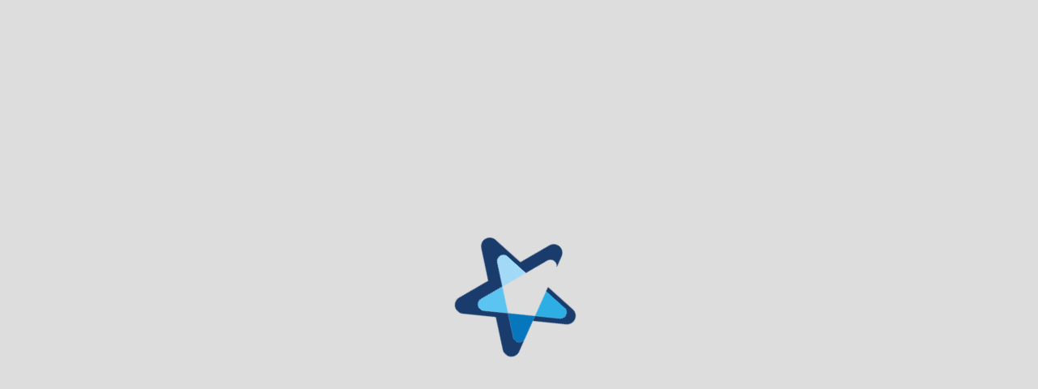

--- FILE ---
content_type: text/html; charset=UTF-8
request_url: https://www.cm-gouveia.pt/informacao-financeira-2016/
body_size: 25729
content:
<!DOCTYPE html><html><head><script data-no-optimize="1">var litespeed_docref=sessionStorage.getItem("litespeed_docref");litespeed_docref&&(Object.defineProperty(document,"referrer",{get:function(){return litespeed_docref}}),sessionStorage.removeItem("litespeed_docref"));</script> <title>Informação Financeira 2016 | Município de Gouveia</title><meta name="viewport" content="width=device-width, initial-scale=1.0"><meta property='og:image' content='https://www.cm-gouveia.pt/wp-content/themes/gouveia/images/share.jpg' /><meta property='og:title' content='' /><meta http-equiv="content-type" content="text/html; charset=UTF-8" /><meta http-equiv="Cache-control" content="private"/><meta name="author" content=""/><meta name="description" content=""/><meta http-equiv="X-UA-Compatible" content="IE=edge"/><link rel="pingback" href="https://www.cm-gouveia.pt/xmlrpc.php" /> <script type="litespeed/javascript" data-src="//ajax.googleapis.com/ajax/libs/jquery/3.6.0/jquery.min.js"></script> <link rel="apple-touch-icon" sizes="180x180" href="https://www.cm-gouveia.pt/fav/apple-touch-icon.png"><link rel="icon" type="image/png" sizes="32x32" href="https://www.cm-gouveia.pt/fav/favicon-32x32.png"><link rel="icon" type="image/png" sizes="16x16" href="https://www.cm-gouveia.pt/fav/favicon-16x16.png'"><link rel="manifest" href="https://www.cm-gouveia.pt/fav/manifest.json"><link rel="mask-icon" href="https://www.cm-gouveia.pt/fav/safari-pinned-tab.svg" color="#7d7d7d"><link rel="shortcut icon" href="https://www.cm-gouveia.pt/fav/favicon.ico"><meta name="msapplication-config" content="https://www.cm-gouveia.pt/fav/browserconfig.xml"><meta name="theme-color" content="#ffffff"><meta name='robots' content='max-image-preview:large' /><link rel='dns-prefetch' href='//use.fontawesome.com' /><link rel='dns-prefetch' href='//www.googletagmanager.com' /><link rel="alternate" title="oEmbed (JSON)" type="application/json+oembed" href="https://www.cm-gouveia.pt/wp-json/oembed/1.0/embed?url=https%3A%2F%2Fwww.cm-gouveia.pt%2Finformacao-financeira-2016%2F" /><link rel="alternate" title="oEmbed (XML)" type="text/xml+oembed" href="https://www.cm-gouveia.pt/wp-json/oembed/1.0/embed?url=https%3A%2F%2Fwww.cm-gouveia.pt%2Finformacao-financeira-2016%2F&#038;format=xml" /><style id='wp-img-auto-sizes-contain-inline-css' type='text/css'>img:is([sizes=auto i],[sizes^="auto," i]){contain-intrinsic-size:3000px 1500px}
/*# sourceURL=wp-img-auto-sizes-contain-inline-css */</style><link data-optimized="2" rel="stylesheet" href="https://www.cm-gouveia.pt/wp-content/litespeed/css/6c02ab35d267333958cf40161965f735.css?ver=eb876" /><style id='classic-theme-styles-inline-css' type='text/css'>/*! This file is auto-generated */
.wp-block-button__link{color:#fff;background-color:#32373c;border-radius:9999px;box-shadow:none;text-decoration:none;padding:calc(.667em + 2px) calc(1.333em + 2px);font-size:1.125em}.wp-block-file__button{background:#32373c;color:#fff;text-decoration:none}
/*# sourceURL=/wp-includes/css/classic-themes.min.css */</style><style id='font-awesome-svg-styles-default-inline-css' type='text/css'>.svg-inline--fa {
  display: inline-block;
  height: 1em;
  overflow: visible;
  vertical-align: -.125em;
}
/*# sourceURL=font-awesome-svg-styles-default-inline-css */</style><style id='font-awesome-svg-styles-inline-css' type='text/css'>.wp-block-font-awesome-icon svg::before,
   .wp-rich-text-font-awesome-icon svg::before {content: unset;}
/*# sourceURL=font-awesome-svg-styles-inline-css */</style><style id='global-styles-inline-css' type='text/css'>:root{--wp--preset--aspect-ratio--square: 1;--wp--preset--aspect-ratio--4-3: 4/3;--wp--preset--aspect-ratio--3-4: 3/4;--wp--preset--aspect-ratio--3-2: 3/2;--wp--preset--aspect-ratio--2-3: 2/3;--wp--preset--aspect-ratio--16-9: 16/9;--wp--preset--aspect-ratio--9-16: 9/16;--wp--preset--color--black: #000000;--wp--preset--color--cyan-bluish-gray: #abb8c3;--wp--preset--color--white: #ffffff;--wp--preset--color--pale-pink: #f78da7;--wp--preset--color--vivid-red: #cf2e2e;--wp--preset--color--luminous-vivid-orange: #ff6900;--wp--preset--color--luminous-vivid-amber: #fcb900;--wp--preset--color--light-green-cyan: #7bdcb5;--wp--preset--color--vivid-green-cyan: #00d084;--wp--preset--color--pale-cyan-blue: #8ed1fc;--wp--preset--color--vivid-cyan-blue: #0693e3;--wp--preset--color--vivid-purple: #9b51e0;--wp--preset--gradient--vivid-cyan-blue-to-vivid-purple: linear-gradient(135deg,rgb(6,147,227) 0%,rgb(155,81,224) 100%);--wp--preset--gradient--light-green-cyan-to-vivid-green-cyan: linear-gradient(135deg,rgb(122,220,180) 0%,rgb(0,208,130) 100%);--wp--preset--gradient--luminous-vivid-amber-to-luminous-vivid-orange: linear-gradient(135deg,rgb(252,185,0) 0%,rgb(255,105,0) 100%);--wp--preset--gradient--luminous-vivid-orange-to-vivid-red: linear-gradient(135deg,rgb(255,105,0) 0%,rgb(207,46,46) 100%);--wp--preset--gradient--very-light-gray-to-cyan-bluish-gray: linear-gradient(135deg,rgb(238,238,238) 0%,rgb(169,184,195) 100%);--wp--preset--gradient--cool-to-warm-spectrum: linear-gradient(135deg,rgb(74,234,220) 0%,rgb(151,120,209) 20%,rgb(207,42,186) 40%,rgb(238,44,130) 60%,rgb(251,105,98) 80%,rgb(254,248,76) 100%);--wp--preset--gradient--blush-light-purple: linear-gradient(135deg,rgb(255,206,236) 0%,rgb(152,150,240) 100%);--wp--preset--gradient--blush-bordeaux: linear-gradient(135deg,rgb(254,205,165) 0%,rgb(254,45,45) 50%,rgb(107,0,62) 100%);--wp--preset--gradient--luminous-dusk: linear-gradient(135deg,rgb(255,203,112) 0%,rgb(199,81,192) 50%,rgb(65,88,208) 100%);--wp--preset--gradient--pale-ocean: linear-gradient(135deg,rgb(255,245,203) 0%,rgb(182,227,212) 50%,rgb(51,167,181) 100%);--wp--preset--gradient--electric-grass: linear-gradient(135deg,rgb(202,248,128) 0%,rgb(113,206,126) 100%);--wp--preset--gradient--midnight: linear-gradient(135deg,rgb(2,3,129) 0%,rgb(40,116,252) 100%);--wp--preset--font-size--small: 13px;--wp--preset--font-size--medium: 20px;--wp--preset--font-size--large: 36px;--wp--preset--font-size--x-large: 42px;--wp--preset--spacing--20: 0.44rem;--wp--preset--spacing--30: 0.67rem;--wp--preset--spacing--40: 1rem;--wp--preset--spacing--50: 1.5rem;--wp--preset--spacing--60: 2.25rem;--wp--preset--spacing--70: 3.38rem;--wp--preset--spacing--80: 5.06rem;--wp--preset--shadow--natural: 6px 6px 9px rgba(0, 0, 0, 0.2);--wp--preset--shadow--deep: 12px 12px 50px rgba(0, 0, 0, 0.4);--wp--preset--shadow--sharp: 6px 6px 0px rgba(0, 0, 0, 0.2);--wp--preset--shadow--outlined: 6px 6px 0px -3px rgb(255, 255, 255), 6px 6px rgb(0, 0, 0);--wp--preset--shadow--crisp: 6px 6px 0px rgb(0, 0, 0);}:where(.is-layout-flex){gap: 0.5em;}:where(.is-layout-grid){gap: 0.5em;}body .is-layout-flex{display: flex;}.is-layout-flex{flex-wrap: wrap;align-items: center;}.is-layout-flex > :is(*, div){margin: 0;}body .is-layout-grid{display: grid;}.is-layout-grid > :is(*, div){margin: 0;}:where(.wp-block-columns.is-layout-flex){gap: 2em;}:where(.wp-block-columns.is-layout-grid){gap: 2em;}:where(.wp-block-post-template.is-layout-flex){gap: 1.25em;}:where(.wp-block-post-template.is-layout-grid){gap: 1.25em;}.has-black-color{color: var(--wp--preset--color--black) !important;}.has-cyan-bluish-gray-color{color: var(--wp--preset--color--cyan-bluish-gray) !important;}.has-white-color{color: var(--wp--preset--color--white) !important;}.has-pale-pink-color{color: var(--wp--preset--color--pale-pink) !important;}.has-vivid-red-color{color: var(--wp--preset--color--vivid-red) !important;}.has-luminous-vivid-orange-color{color: var(--wp--preset--color--luminous-vivid-orange) !important;}.has-luminous-vivid-amber-color{color: var(--wp--preset--color--luminous-vivid-amber) !important;}.has-light-green-cyan-color{color: var(--wp--preset--color--light-green-cyan) !important;}.has-vivid-green-cyan-color{color: var(--wp--preset--color--vivid-green-cyan) !important;}.has-pale-cyan-blue-color{color: var(--wp--preset--color--pale-cyan-blue) !important;}.has-vivid-cyan-blue-color{color: var(--wp--preset--color--vivid-cyan-blue) !important;}.has-vivid-purple-color{color: var(--wp--preset--color--vivid-purple) !important;}.has-black-background-color{background-color: var(--wp--preset--color--black) !important;}.has-cyan-bluish-gray-background-color{background-color: var(--wp--preset--color--cyan-bluish-gray) !important;}.has-white-background-color{background-color: var(--wp--preset--color--white) !important;}.has-pale-pink-background-color{background-color: var(--wp--preset--color--pale-pink) !important;}.has-vivid-red-background-color{background-color: var(--wp--preset--color--vivid-red) !important;}.has-luminous-vivid-orange-background-color{background-color: var(--wp--preset--color--luminous-vivid-orange) !important;}.has-luminous-vivid-amber-background-color{background-color: var(--wp--preset--color--luminous-vivid-amber) !important;}.has-light-green-cyan-background-color{background-color: var(--wp--preset--color--light-green-cyan) !important;}.has-vivid-green-cyan-background-color{background-color: var(--wp--preset--color--vivid-green-cyan) !important;}.has-pale-cyan-blue-background-color{background-color: var(--wp--preset--color--pale-cyan-blue) !important;}.has-vivid-cyan-blue-background-color{background-color: var(--wp--preset--color--vivid-cyan-blue) !important;}.has-vivid-purple-background-color{background-color: var(--wp--preset--color--vivid-purple) !important;}.has-black-border-color{border-color: var(--wp--preset--color--black) !important;}.has-cyan-bluish-gray-border-color{border-color: var(--wp--preset--color--cyan-bluish-gray) !important;}.has-white-border-color{border-color: var(--wp--preset--color--white) !important;}.has-pale-pink-border-color{border-color: var(--wp--preset--color--pale-pink) !important;}.has-vivid-red-border-color{border-color: var(--wp--preset--color--vivid-red) !important;}.has-luminous-vivid-orange-border-color{border-color: var(--wp--preset--color--luminous-vivid-orange) !important;}.has-luminous-vivid-amber-border-color{border-color: var(--wp--preset--color--luminous-vivid-amber) !important;}.has-light-green-cyan-border-color{border-color: var(--wp--preset--color--light-green-cyan) !important;}.has-vivid-green-cyan-border-color{border-color: var(--wp--preset--color--vivid-green-cyan) !important;}.has-pale-cyan-blue-border-color{border-color: var(--wp--preset--color--pale-cyan-blue) !important;}.has-vivid-cyan-blue-border-color{border-color: var(--wp--preset--color--vivid-cyan-blue) !important;}.has-vivid-purple-border-color{border-color: var(--wp--preset--color--vivid-purple) !important;}.has-vivid-cyan-blue-to-vivid-purple-gradient-background{background: var(--wp--preset--gradient--vivid-cyan-blue-to-vivid-purple) !important;}.has-light-green-cyan-to-vivid-green-cyan-gradient-background{background: var(--wp--preset--gradient--light-green-cyan-to-vivid-green-cyan) !important;}.has-luminous-vivid-amber-to-luminous-vivid-orange-gradient-background{background: var(--wp--preset--gradient--luminous-vivid-amber-to-luminous-vivid-orange) !important;}.has-luminous-vivid-orange-to-vivid-red-gradient-background{background: var(--wp--preset--gradient--luminous-vivid-orange-to-vivid-red) !important;}.has-very-light-gray-to-cyan-bluish-gray-gradient-background{background: var(--wp--preset--gradient--very-light-gray-to-cyan-bluish-gray) !important;}.has-cool-to-warm-spectrum-gradient-background{background: var(--wp--preset--gradient--cool-to-warm-spectrum) !important;}.has-blush-light-purple-gradient-background{background: var(--wp--preset--gradient--blush-light-purple) !important;}.has-blush-bordeaux-gradient-background{background: var(--wp--preset--gradient--blush-bordeaux) !important;}.has-luminous-dusk-gradient-background{background: var(--wp--preset--gradient--luminous-dusk) !important;}.has-pale-ocean-gradient-background{background: var(--wp--preset--gradient--pale-ocean) !important;}.has-electric-grass-gradient-background{background: var(--wp--preset--gradient--electric-grass) !important;}.has-midnight-gradient-background{background: var(--wp--preset--gradient--midnight) !important;}.has-small-font-size{font-size: var(--wp--preset--font-size--small) !important;}.has-medium-font-size{font-size: var(--wp--preset--font-size--medium) !important;}.has-large-font-size{font-size: var(--wp--preset--font-size--large) !important;}.has-x-large-font-size{font-size: var(--wp--preset--font-size--x-large) !important;}
:where(.wp-block-post-template.is-layout-flex){gap: 1.25em;}:where(.wp-block-post-template.is-layout-grid){gap: 1.25em;}
:where(.wp-block-term-template.is-layout-flex){gap: 1.25em;}:where(.wp-block-term-template.is-layout-grid){gap: 1.25em;}
:where(.wp-block-columns.is-layout-flex){gap: 2em;}:where(.wp-block-columns.is-layout-grid){gap: 2em;}
:root :where(.wp-block-pullquote){font-size: 1.5em;line-height: 1.6;}
/*# sourceURL=global-styles-inline-css */</style><link rel='stylesheet' id='font-awesome-official-css' href='https://use.fontawesome.com/releases/v5.15.3/css/all.css' type='text/css' media='all' integrity="sha384-SZXxX4whJ79/gErwcOYf+zWLeJdY/qpuqC4cAa9rOGUstPomtqpuNWT9wdPEn2fk" crossorigin="anonymous" /><link rel='stylesheet' id='font-awesome-official-v4shim-css' href='https://use.fontawesome.com/releases/v5.15.3/css/v4-shims.css' type='text/css' media='all' integrity="sha384-C2B+KlPW+WkR0Ld9loR1x3cXp7asA0iGVodhCoJ4hwrWm/d9qKS59BGisq+2Y0/D" crossorigin="anonymous" /><style id='font-awesome-official-v4shim-inline-css' type='text/css'>@font-face {
font-family: "FontAwesome";
font-display: block;
src: url("https://use.fontawesome.com/releases/v5.15.3/webfonts/fa-brands-400.eot"),
		url("https://use.fontawesome.com/releases/v5.15.3/webfonts/fa-brands-400.eot?#iefix") format("embedded-opentype"),
		url("https://use.fontawesome.com/releases/v5.15.3/webfonts/fa-brands-400.woff2") format("woff2"),
		url("https://use.fontawesome.com/releases/v5.15.3/webfonts/fa-brands-400.woff") format("woff"),
		url("https://use.fontawesome.com/releases/v5.15.3/webfonts/fa-brands-400.ttf") format("truetype"),
		url("https://use.fontawesome.com/releases/v5.15.3/webfonts/fa-brands-400.svg#fontawesome") format("svg");
}

@font-face {
font-family: "FontAwesome";
font-display: block;
src: url("https://use.fontawesome.com/releases/v5.15.3/webfonts/fa-solid-900.eot"),
		url("https://use.fontawesome.com/releases/v5.15.3/webfonts/fa-solid-900.eot?#iefix") format("embedded-opentype"),
		url("https://use.fontawesome.com/releases/v5.15.3/webfonts/fa-solid-900.woff2") format("woff2"),
		url("https://use.fontawesome.com/releases/v5.15.3/webfonts/fa-solid-900.woff") format("woff"),
		url("https://use.fontawesome.com/releases/v5.15.3/webfonts/fa-solid-900.ttf") format("truetype"),
		url("https://use.fontawesome.com/releases/v5.15.3/webfonts/fa-solid-900.svg#fontawesome") format("svg");
}

@font-face {
font-family: "FontAwesome";
font-display: block;
src: url("https://use.fontawesome.com/releases/v5.15.3/webfonts/fa-regular-400.eot"),
		url("https://use.fontawesome.com/releases/v5.15.3/webfonts/fa-regular-400.eot?#iefix") format("embedded-opentype"),
		url("https://use.fontawesome.com/releases/v5.15.3/webfonts/fa-regular-400.woff2") format("woff2"),
		url("https://use.fontawesome.com/releases/v5.15.3/webfonts/fa-regular-400.woff") format("woff"),
		url("https://use.fontawesome.com/releases/v5.15.3/webfonts/fa-regular-400.ttf") format("truetype"),
		url("https://use.fontawesome.com/releases/v5.15.3/webfonts/fa-regular-400.svg#fontawesome") format("svg");
unicode-range: U+F004-F005,U+F007,U+F017,U+F022,U+F024,U+F02E,U+F03E,U+F044,U+F057-F059,U+F06E,U+F070,U+F075,U+F07B-F07C,U+F080,U+F086,U+F089,U+F094,U+F09D,U+F0A0,U+F0A4-F0A7,U+F0C5,U+F0C7-F0C8,U+F0E0,U+F0EB,U+F0F3,U+F0F8,U+F0FE,U+F111,U+F118-F11A,U+F11C,U+F133,U+F144,U+F146,U+F14A,U+F14D-F14E,U+F150-F152,U+F15B-F15C,U+F164-F165,U+F185-F186,U+F191-F192,U+F1AD,U+F1C1-F1C9,U+F1CD,U+F1D8,U+F1E3,U+F1EA,U+F1F6,U+F1F9,U+F20A,U+F247-F249,U+F24D,U+F254-F25B,U+F25D,U+F267,U+F271-F274,U+F279,U+F28B,U+F28D,U+F2B5-F2B6,U+F2B9,U+F2BB,U+F2BD,U+F2C1-F2C2,U+F2D0,U+F2D2,U+F2DC,U+F2ED,U+F328,U+F358-F35B,U+F3A5,U+F3D1,U+F410,U+F4AD;
}
/*# sourceURL=font-awesome-official-v4shim-inline-css */</style> <script type="litespeed/javascript" data-src="https://www.cm-gouveia.pt/wp-includes/js/jquery/jquery.min.js" id="jquery-core-js"></script> <script type="litespeed/javascript" data-src="https://use.fontawesome.com/releases/v5.8.1/js/all.js?ver=fe9e14c05dff933c0639a67ca658b2ac" id="font-awesome-5-js"></script> 
 <script type="litespeed/javascript" data-src="https://www.googletagmanager.com/gtag/js?id=G-7V8YNGXGLP" id="google_gtagjs-js"></script> <script id="google_gtagjs-js-after" type="litespeed/javascript">window.dataLayer=window.dataLayer||[];function gtag(){dataLayer.push(arguments)}
gtag("set","linker",{"domains":["www.cm-gouveia.pt"]});gtag("js",new Date());gtag("set","developer_id.dZTNiMT",!0);gtag("config","G-7V8YNGXGLP")</script> <link rel="https://api.w.org/" href="https://www.cm-gouveia.pt/wp-json/" /><link rel="alternate" title="JSON" type="application/json" href="https://www.cm-gouveia.pt/wp-json/wp/v2/pages/1392" /><link rel="EditURI" type="application/rsd+xml" title="RSD" href="https://www.cm-gouveia.pt/xmlrpc.php?rsd" /><link rel="canonical" href="https://www.cm-gouveia.pt/informacao-financeira-2016/" /><link rel='shortlink' href='https://www.cm-gouveia.pt/?p=1392' /><meta name="generator" content="Site Kit by Google 1.171.0" /> <script type="litespeed/javascript">(function(url){if(/(?:Chrome\/26\.0\.1410\.63 Safari\/537\.31|WordfenceTestMonBot)/.test(navigator.userAgent)){return}
var addEvent=function(evt,handler){if(window.addEventListener){document.addEventListener(evt,handler,!1)}else if(window.attachEvent){document.attachEvent('on'+evt,handler)}};var removeEvent=function(evt,handler){if(window.removeEventListener){document.removeEventListener(evt,handler,!1)}else if(window.detachEvent){document.detachEvent('on'+evt,handler)}};var evts='contextmenu dblclick drag dragend dragenter dragleave dragover dragstart drop keydown keypress keyup mousedown mousemove mouseout mouseover mouseup mousewheel scroll'.split(' ');var logHuman=function(){if(window.wfLogHumanRan){return}
window.wfLogHumanRan=!0;var wfscr=document.createElement('script');wfscr.type='text/javascript';wfscr.async=!0;wfscr.src=url+'&r='+Math.random();(document.getElementsByTagName('head')[0]||document.getElementsByTagName('body')[0]).appendChild(wfscr);for(var i=0;i<evts.length;i++){removeEvent(evts[i],logHuman)}};for(var i=0;i<evts.length;i++){addEvent(evts[i],logHuman)}})('//www.cm-gouveia.pt/?wordfence_lh=1&hid=011718B966913B83F3EA1936F3AC331C')</script><meta name="generator" content="Elementor 3.34.4; features: additional_custom_breakpoints; settings: css_print_method-external, google_font-enabled, font_display-auto"><style>.e-con.e-parent:nth-of-type(n+4):not(.e-lazyloaded):not(.e-no-lazyload),
				.e-con.e-parent:nth-of-type(n+4):not(.e-lazyloaded):not(.e-no-lazyload) * {
					background-image: none !important;
				}
				@media screen and (max-height: 1024px) {
					.e-con.e-parent:nth-of-type(n+3):not(.e-lazyloaded):not(.e-no-lazyload),
					.e-con.e-parent:nth-of-type(n+3):not(.e-lazyloaded):not(.e-no-lazyload) * {
						background-image: none !important;
					}
				}
				@media screen and (max-height: 640px) {
					.e-con.e-parent:nth-of-type(n+2):not(.e-lazyloaded):not(.e-no-lazyload),
					.e-con.e-parent:nth-of-type(n+2):not(.e-lazyloaded):not(.e-no-lazyload) * {
						background-image: none !important;
					}
				}</style><link rel="icon" href="https://www.cm-gouveia.pt/wp-content/uploads/2019/04/favicon.png" sizes="32x32" /><link rel="icon" href="https://www.cm-gouveia.pt/wp-content/uploads/2019/04/favicon.png" sizes="192x192" /><link rel="apple-touch-icon" href="https://www.cm-gouveia.pt/wp-content/uploads/2019/04/favicon.png" /><meta name="msapplication-TileImage" content="https://www.cm-gouveia.pt/wp-content/uploads/2019/04/favicon.png" /></head><body>
 <script type="litespeed/javascript" data-src="https://www.googletagmanager.com/gtag/js?id=UA-133930871-1"></script> <script type="litespeed/javascript">window.dataLayer=window.dataLayer||[];function gtag(){dataLayer.push(arguments)}
gtag('js',new Date());gtag('config','UA-133930871-1')</script>  <script type="litespeed/javascript" data-src="https://www.googletagmanager.com/gtag/js?id=UA-64656952-2"></script> <script type="litespeed/javascript">window.dataLayer=window.dataLayer||[];function gtag(){dataLayer.push(arguments)}
gtag('js',new Date());gtag('config','UA-64656952-2')</script> <div id="load"><div class='centerload rotating'><img data-lazyloaded="1" src="[data-uri]" data-src="https://www.cm-gouveia.pt/wp-content/themes/gouveia/images/star.svg"></div></div><div id="header" ><div class="menubar pwidth">
<button type="button" class="menu-toggle">
<span class="sr-only">Toggle navigation</span>
<span class="icon-bar"></span>
<span class="icon-bar"></span>
<span class="icon-bar"></span>
</button><div class="logo ">
<a href="https://www.cm-gouveia.pt">
<img data-lazyloaded="1" src="[data-uri]" alt='Logo' data-src="https://www.cm-gouveia.pt/wp-content/themes/gouveia/images/logo.svg"/>
</a></div><div class="righthead"><div class="avisos">
<span class="icon-avisos"></span></div><div class="search"><form action="https://www.cm-gouveia.pt">
<input type="text" name="s" placeholder="Pesquisa...">
<button id="submitsearch"><span class="icon-search"></span></button></form></div><div class="opensearchm"><span class="icon-search"></span></div></div><ul id="menu"><li class="withsub menuiten">
<a href="#">Município</a><ul class="submenu"><li class="submenuli"><div class="submenutitle">
<a href="http://www.cm-gouveia.pt/composicao-municipal/">Câmara Municipal</a><div class='menuchild'><span class='icon-arrow'></span></div><div class='lvl3menu'><ul><li><a href="http://www.cm-gouveia.pt/composicao-municipal/">Executivo Municipal</a></li><li><a href="http://www.cm-gouveia.pt/gabinete-de-apoio-a-presidencia-e-vereacao/">Gabinete de Apoio à Presidência e Vereação</a></li><li><a href="http://www.cm-gouveia.pt/atas-municipais/">Atas</a></li><li><a href="/ordem-de-trabalhos/">Ordem de Trabalhos</a></li><li><a href="/extratos-das-deliberacoes-da-camara-municipal/">Extratos das Deliberações da Câmara Municipal</a></li></ul></div><div class="clear"></div></li><li class="submenuli"><div class="submenutitle">
<a href="http://www.cm-gouveia.pt/composicao-assembleia/">Assembleia Municipal</a><div class='menuchild'><span class='icon-arrow'></span></div><div class='lvl3menu'><ul><li><a href="http://www.cm-gouveia.pt/composicao-assembleia/">Composição</a></li><li><a href="http://www.cm-gouveia.pt/atas-assembleia">Atas</a></li><li><a href="/ordem-de-trabalhos-assembleia-municipal/">Ordem de Trabalhos</a></li><li><a href="/extratos-das-deliberacoes-da-assembleia-municipal/">Extratos das Deliberações da Assembleia Municipal</a></li><li><a href="comissoes-e-grupos-de-trabalho">Comissões e Grupos de Trabalho</a></li></ul></div><div class="clear"></div></li><li class="submenuli"><div class="submenutitle">
<a href="http://www.cm-gouveia.pt/conselho-municipal-de-juventude/">Conselho Municipal de Juventude</a><div class="clear"></div></li><li class="submenuli"><div class="submenutitle">
<a href="http://www.cm-gouveia.pt/cidade-de-gouveia/">Cidade de Gouveia</a><div class="clear"></div></li><li class="submenuli"><div class="submenutitle">
<a href="http://www.cm-gouveia.pt/freguesias/">Freguesias</a><div class="clear"></div></li><li class="submenuli"><div class="submenutitle">
<a href="http://www.cm-gouveia.pt/heraldica/">Heráldica</a><div class="clear"></div></li><li class="submenuli"><div class="submenutitle">
<a href="http://www.cm-gouveia.pt/marca-gouveia-a-nossa-estrela/">Marca "Gouveia a Nossa Estrela"</a><div class="clear"></div></li><li class="submenuli"><div class="submenutitle">
<a href="/informacao-financeira-2025/">Informação Financeira</a><div class='menuchild'><span class='icon-arrow'></span></div><div class='lvl3menu'><ul><li><a href="https://www.cm-gouveia.pt/informacao-financeira-2025/">Informação  Financeira 2025</a></li><li><a href="/informacao-financeira-2024/">Informação Financeira 2024</a></li><li><a href="/informacao-financeira-2023/">Informação Financeira 2023</a></li><li><a href="http://www.cm-gouveia.pt/informacao-financeira-2022/">Informação Financeira 2022</a></li><li><a href="informacao-financeira-2021">Informação Financeira 2021</a></li><li><a href="informacao-financeira-2020">Informação Financeira 2020</a></li><li><a href="2019-2">Informação Financeira 2019</a></li><li><a href="2018-2">Informação Financeira 2018</a></li><li><a href="informacao-financeira-2017">Informação Financeira 2017</a></li><li><a href="informacao-financeira-2016">Informação Financeira 2016</a></li><li><a href="informacao-financeira-2015">Informação Financeira 2015</a></li><li><a href="informacao-financeira-2014">Informação Financeira 2014</a></li><li><a href="informacao-financeira-2013">Informação Financeira 2013</a></li></ul></div><div class="clear"></div></li><li class="submenuli"><div class="submenutitle">
<a href="http://www.cm-gouveia.pt/balanco-social/">Recursos Humanos</a><div class='menuchild'><span class='icon-arrow'></span></div><div class='lvl3menu'><ul><li><a href="http://www.cm-gouveia.pt/balanco-social/">Balanço Social</a></li><li><a href="http://www.cm-gouveia.pt/procedimentos-concursais/">Procedimentos Concursais</a></li><li><a href="candidaturas-espontaneas">Candidaturas Espontâneas</a></li><li><a href="http://www.cm-gouveia.pt/quadro-de-pessoal/">Mapa de Pessoal</a></li><li><a href="http://www.cm-gouveia.pt/regulamento-de-organizacao-dos-servicos-municipais/">Regulamento de Organização dos Serviços Municipais</a></li><li><a href="http://www.cm-gouveia.pt/mobilidade/">Mobilidade</a></li><li><a href="http://www.cm-gouveia.pt/estagios-pepal/">Estágios PEPAL</a></li><li><a href="lista-de-transicao">Lista de Transição</a></li><li><a href="http://www.cm-gouveia.pt/siadap/">SIADAP</a></li><li><a href="alteracoes-de-posicionamento-remuneratorio">Alterações de Posicionamento Remuneratório</a></li><li><a href="/mapa-anual-global-consolidado-de-recrutamentos-autorizados/">Mapa Anual Global Consolidado de Recrutamentos Autorizados</a></li></ul></div><div class="clear"></div></li><li class="submenuli"><div class="submenutitle">
<a href="http://www.cm-gouveia.pt/codigo-de-boa-conduta-para-a-prevencao-e-combate-ao-assedio-no-trabalho/">Código de Boa Conduta para a Prevenção e Combate ao Assédio no Trabalho</a><div class="clear"></div></li><li class="submenuli"><div class="submenutitle">
<a href="http://www.cm-gouveia.pt/sistema-gestao-de-qualidade/">Sistema Gestão de Qualidade</a><div class="clear"></div></li><li class="submenuli"><div class="submenutitle">
<a href="/politica-de-privacidade/">Política de Privacidade</a><div class="clear"></div></li><li class="submenuli"><div class="submenutitle">
<a href="projetos-co-financiados/">Projetos Co-Financiados pela UE</a><div class="clear"></div></li><li class="submenuli"><div class="submenutitle">
<a href="plano-municipal-para-a-igualdade-e-nao-discriminacao-pmind">Plano Municipal para a Igualdade e Não Discriminação (PMIND)</a><div class='menuchild'><span class='icon-arrow'></span></div><div class='lvl3menu'><ul><li><a href="diagnostico">Diagnóstico</a></li><li><a href="conselheira-para-a-igualdade">Conselheira para a Igualdade</a></li></ul></div><div class="clear"></div></li></ul></li><li class="menuiten ">
<a href="#">Viver</a><ul class="submenu"><li class="submenuli"><div class="submenutitle">
<a href="http://www.cm-gouveia.pt/teatro-cine-de-gouveia/">Cultura</a><div class='menuchild'><span class='icon-arrow'></span></div><div class='lvl3menu'><ul><li><a href="http://www.cm-gouveia.pt/teatro-cine-de-gouveia/">Teatro Cine de Gouveia</a></li><li><a href="http://www.cm-gouveia.pt/biblioteca-municipal-vergilio-ferreira/">Biblioteca Municipal Vergílio Ferreira</a></li></ul></div><div class="clear"></div></li><li class="submenuli"><div class="submenutitle">
<a href="http://www.cm-gouveia.pt/apoios-a-educacao/">Educação</a><div class='menuchild'><span class='icon-arrow'></span></div><div class='lvl3menu'><ul><li><a href="http://www.cm-gouveia.pt/apoios-a-educacao/">Apoios à Educação</a></li><li><a href="http://www.cm-gouveia.pt/rede-escolar/">Rede Escolar</a></li><li><a href="http://www.cm-gouveia.pt/conselho-municipal-de-educacao/">Conselho Municipal de Educação</a></li><li><a href="http://www.cm-gouveia.pt/projeto-educativo-municipal/">Projeto Educativo Municipal</a></li><li><a href="http://www.cm-gouveia.pt/plano-anual-de-atividades/">Plano Anual de Atividades</a></li><li><a href="http://www.cm-gouveia.pt/transporte-escolar/">Transporte Escolar</a></li><li><a href="http://www.cm-gouveia.pt/universidade-senior/">Universidade Sénior</a></li></ul></div><div class="clear"></div></li><li class="submenuli"><div class="submenutitle">
<a href="http://www.cm-gouveia.pt/piscinas-municipais-cobertas/">Desporto</a><div class='menuchild'><span class='icon-arrow'></span></div><div class='lvl3menu'><ul><li><a href="http://www.cm-gouveia.pt/piscinas-municipais-cobertas/">Piscinas Municipais Cobertas</a></li><li><a href="http://www.cm-gouveia.pt/piscinas-municipais-descobertas/">Piscinas Municipais Descobertas</a></li><li><a href="http://www.cm-gouveia.pt/court-de-tenis-municipal/">Court de Ténis Municipal</a></li><li><a href="http://www.cm-gouveia.pt/pavilhao-gimnodesportivo-de-gouveia/">Pavilhão Gimnodesportivo de Gouveia</a></li><li><a href="http://www.cm-gouveia.pt/estadio-municipal-do-farvao/">Estádio Municipal do Farvão</a></li><li><a href="http://www.cm-gouveia.pt/estadio-d-aurelia-moura-vila-nova-de-tazem/">Estádio D. Aurélia Moura (Vila Nova de Tazem)</a></li><li><a href="http://www.cm-gouveia.pt/ringue-de-futebol-de-sao-pedro/">Ringue de Futebol de São Pedro</a></li><li><a href="http://www.cm-gouveia.pt/aulas-para-criancas-e-pais/">Aulas para Crianças e Pais</a></li><li><a href="http://www.cm-gouveia.pt/aulas-para-jovens-adultos/">Aulas para Jovens/Adultos</a></li><li><a href="http://www.cm-gouveia.pt/aulas-para-seniores/">Aulas para Seniores</a></li></ul></div><div class="clear"></div></li><li class="submenuli"><div class="submenutitle">
<a href="http://www.cm-gouveia.pt/apoios/">Associativismo</a><div class='menuchild'><span class='icon-arrow'></span></div><div class='lvl3menu'><ul><li><a href="http://www.cm-gouveia.pt/apoios/">Apoios</a></li></ul></div><div class="clear"></div></li><li class="submenuli"><div class="submenutitle">
<a href="http://www.cm-gouveia.pt/transportes-urbanos/">Transportes Urbanos</a><div class="clear"></div></li><li class="submenuli"><div class="submenutitle">
<a href="http://www.cm-gouveia.pt/saude-publica-e-veterinaria/">Saúde Pública e Veterinária</a><div class="clear"></div></li><li class="submenuli"><div class="submenutitle">
<a href="http://www.cm-gouveia.pt/posto-de-atendimento-ao-cidadao/">Posto de Atendimento ao Cidadão</a><div class="clear"></div></li><li class="submenuli"><div class="submenutitle">
<a href="http://www.cm-gouveia.pt/centro-de-informacao-ao-consumidor/">Centro de Informação ao Consumidor</a><div class="clear"></div></li><li class="submenuli"><div class="submenutitle">
<a href="http://www.cm-gouveia.pt/apoios-sociais/">Ação Social</a><div class='menuchild'><span class='icon-arrow'></span></div><div class='lvl3menu'><ul><li><a href="http://www.cm-gouveia.pt/apoios-sociais/">Apoios Sociais</a></li><li><a href="http://www.cm-gouveia.pt/loja-social/">Loja Social</a></li><li><a href="http://www.cm-gouveia.pt/comissao-de-proteccao-de-criancas-e-jovens-de-gouveia/">CPCJ</a></li></ul></div><div class="clear"></div></li><li class="submenuli"><div class="submenutitle">
<a href="http://www.cm-gouveia.pt/residuos-solidos/">Ambiente</a><div class='menuchild'><span class='icon-arrow'></span></div><div class='lvl3menu'><ul><li><a href="http://www.cm-gouveia.pt/residuos-solidos/">Resíduos Sólidos</a></li><li><a href="http://www.cm-gouveia.pt/educacao-ambiental/">Educação Ambiental</a></li><li><a href="http://www.cm-gouveia.pt/aguas-e-saneamento/">Águas e Saneamento</a></li></ul></div><div class="clear"></div></li><li class="submenuli"><div class="submenutitle">
<a href="http://www.cm-gouveia.pt/ordenamento-do-territorio/">Urbanismo</a><div class='menuchild'><span class='icon-arrow'></span></div><div class='lvl3menu'><ul><li><a href="http://www.cm-gouveia.pt/ordenamento-do-territorio/">Ordenamento do Território</a></li><li><a href="http://www.cm-gouveia.pt/reabilitacao-urbana/">Reabilitação Urbana</a></li></ul></div><div class="clear"></div></li><li class="submenuli"><div class="submenutitle">
<a href="http://www.cm-gouveia.pt/protecao-civil/">Proteção Civil</a><div class="clear"></div></li></ul></li><li class="menuiten ">
<a href="#">Investir</a><ul class="submenu"><li class="submenuli"><div class="submenutitle">
<a href="https://www.cm-gouveia.pt/gabinete-de-apoio-ao-empreendedorismo/">Gabinete de Apoio ao Empreendedorismo</a><div class="clear"></div></li><li class="submenuli"><div class="submenutitle">
<a href="http://www.cm-gouveia.pt/insercao-e-emprego/">Inserção e Emprego</a><div class="clear"></div></li><li class="submenuli"><div class="submenutitle">
<a href="">Apoios Locais para a Economia</a><div class='menuchild'><span class='icon-arrow'></span></div><div class='lvl3menu'><ul><li><a href="http://www.cm-gouveia.pt/projecto-gouveia-empreende/">Gouveia Empreende</a></li><li><a href="http://www.cm-gouveia.pt/projeto-incentivo-a-producao-de-ovinos-serra-da-estrela-e-caprinos-do-concelho-de-gouveia/">Projeto "Incentivo à Produção de Ovinos Serra da Estrela e Caprinos do concelho de Gouveia"</a></li><li><a href="http://www.cm-gouveia.pt/projeto-gouveia-startup/">Gouveia StartUp</a></li></ul></div><div class="clear"></div></li></ul></li><li class="menuiten ">
<a href="#">Visitar</a><ul class="submenu"><li class="submenuli"><div class="submenutitle">
<a href="http://www.cm-gouveia.pt/como-chegar/">Como chegar</a><div class="clear"></div></li><li class="submenuli"><div class="submenutitle">
<a href="http://www.cm-gouveia.pt/visitar/o-que-fazer">O que fazer</a><div class="clear"></div></li><li class="submenuli"><div class="submenutitle">
<a href="http://www.cm-gouveia.pt/mapa-da-cidade-de-gouveia">Mapa da Cidade</a><div class="clear"></div></li><li class="submenuli"><div class="submenutitle">
<a href="http://www.cm-gouveia.pt/visitar/alojamento">Alojamento</a><div class='menuchild'><span class='icon-arrow'></span></div><div class='lvl3menu'><ul><li><a href="http://www.cm-gouveia.pt/visitar/alojamento/alojamento-local/">Alojamento Local</a></li><li><a href="/visitar/alojamento/empreendimentos-turisticos/">Empreendimentos Turísticos</a></li><li><a href="http://www.cm-gouveia.pt/visitar/alojamento/parques-de-campismo/">Parques de Campismo</a></li></ul></div><div class="clear"></div></li><li class="submenuli"><div class="submenutitle">
<a href="http://www.cm-gouveia.pt/visitar/restauracao">Restauração</a><div class="clear"></div></li><li class="submenuli"><div class="submenutitle">
<a href="http://www.cm-gouveia.pt/taxis/">Táxis</a><div class="clear"></div></li><li class="submenuli"><div class="submenutitle">
<a href="http://www.cm-gouveia.pt/visitar/natureza">Natureza</a><div class="clear"></div></li><li class="submenuli"><div class="submenutitle">
<a href="http://www.cm-gouveia.pt/visitar/patrimonio">Património </a><div class="clear"></div></li><li class="submenuli"><div class="submenutitle">
<a href="https://www.cm-gouveia.pt/espaco/natal-encantado-2023/">Eventos</a><div class="clear"></div></li></ul></li><li class="menuiten ">
<a href="#">Serviços Online</a><ul class="submenu"><li class="submenuli"><div class="submenutitle">
<a href="https://www.cm-gouveia.pt/avisos-2025/">Avisos</a><div class='menuchild'><span class='icon-arrow'></span></div><div class='lvl3menu'><ul><li><a href="https://www.cm-gouveia.pt/avisos-2026/">Avisos 2026</a></li><li><a href="https://www.cm-gouveia.pt/avisos-2025/">Avisos 2025</a></li><li><a href="https://www.cm-gouveia.pt/avisos-2024/">Avisos 2024</a></li><li><a href="https://www.cm-gouveia.pt/avisos-2023/">Avisos 2023</a></li><li><a href="https://www.cm-gouveia.pt/avisos-2022/">Avisos 2022</a></li><li><a href="https://www.cm-gouveia.pt/avisos-2021/">Avisos 2021</a></li><li><a href="https://www.cm-gouveia.pt/avisos-2020/">Avisos 2020</a></li></ul></div><div class="clear"></div></li><li class="submenuli"><div class="submenutitle">
<a href="/despachos-propostas-2023/">Despachos</a><div class='menuchild'><span class='icon-arrow'></span></div><div class='lvl3menu'><ul><li><a href="https://www.cm-gouveia.pt/despachos-propostas-2025">Despachos/Propostas 2025</a></li><li><a href="http://www.cm-gouveia.pt/despachos-propostas-2023/">Despachos/Propostas 2023</a></li><li><a href="http://www.cm-gouveia.pt/despachos-propostas-2022/">Despachos/Propostas 2022</a></li><li><a href="http://www.cm-gouveia.pt/despachos-propostas2021/">Despachos/Propostas 2021</a></li></ul></div><div class="clear"></div></li><li class="submenuli"><div class="submenutitle">
<a href="/editais-2023/">Editais</a><div class='menuchild'><span class='icon-arrow'></span></div><div class='lvl3menu'><ul><li><a href="https://www.cm-gouveia.pt/editais-2026/">Editais 2026</a></li><li><a href="https://www.cm-gouveia.pt/editais-2025/">Editais 2025</a></li><li><a href="http://www.cm-gouveia.pt/editais-2024/">Editais 2024</a></li><li><a href="http://www.cm-gouveia.pt/editais-2023/">Editais 2023</a></li><li><a href="http://www.cm-gouveia.pt/editais-2022/">Editais 2022</a></li><li><a href="/editais-2021/">Editais 2021</a></li><li><a href="/editais-2020/">Editais 2020</a></li><li><a href="/editais-2019/">Editais 2019</a></li><li><a href="/editais-2018/">Editais 2018</a></li></ul></div><div class="clear"></div></li><li class="submenuli"><div class="submenutitle">
<a href="http://www.cm-gouveia.pt/contratacao-publica/">Contratação Pública</a><div class='menuchild'><span class='icon-arrow'></span></div><div class='lvl3menu'><ul><li><a href="http://www.cm-gouveia.pt/concursos-publicos/">Concursos Públicos</a></li></ul></div><div class="clear"></div></li><li class="submenuli"><div class="submenutitle">
<a href="http://www.cm-gouveia.pt/consulta-publica/">Consulta/Discussão Pública</a><div class="clear"></div></li><li class="submenuli"><div class="submenutitle">
<a href="/hastas-publicas-2023/">Hastas Públicas</a><div class='menuchild'><span class='icon-arrow'></span></div><div class='lvl3menu'><ul><li><a href="https://www.cm-gouveia.pt/hastas-publicas-2026/">Hastas Públicas 2026</a></li><li><a href="https://www.cm-gouveia.pt/hastas-publicas-2025/">Hastas Públicas 2025</a></li><li><a href="https://www.cm-gouveia.pt/hastas-publicas-2024/">Hastas Públicas 2024</a></li><li><a href="http://www.cm-gouveia.pt/hastas-publicas-2023/">Hastas Públicas 2023</a></li><li><a href="http://www.cm-gouveia.pt/hastas-publicas-2022/">Hastas Públicas 2022</a></li></ul></div><div class="clear"></div></li><li class="submenuli"><div class="submenutitle">
<a href="http://www.cm-gouveia.pt/regulamentos-municipais/">Regulamentos Municipais</a><div class='menuchild'><span class='icon-arrow'></span></div><div class='lvl3menu'><ul><li><a href="https://www.cm-gouveia.pt/ambiente/">Ambiente</a></li><li><a href="http://www.cm-gouveia.pt/aguas-e-saneamento-2/">Águas e Saneamento</a></li><li><a href="http://www.cm-gouveia.pt/atividades-economicas/">Atividades Económicas</a></li><li><a href="http://www.cm-gouveia.pt/cemiterios/">Cemitérios</a></li><li><a href="http://www.cm-gouveia.pt/cultura-e-desporto/">Cultura e Desporto</a></li><li><a href="http://www.cm-gouveia.pt/educacao-e-acao-social/">Educação e Ação Social</a></li><li><a href="http://www.cm-gouveia.pt/freguesias-regulamento/">Freguesias</a></li><li><a href="http://www.cm-gouveia.pt/posturas-municipais/">Posturas Municipais</a></li><li><a href="http://www.cm-gouveia.pt/transportes/">Transportes</a></li><li><a href="http://www.cm-gouveia.pt/urbanismo-2/">Urbanismo</a></li><li><a href="http://www.cm-gouveia.pt/regulamentos-internos">Regulamentos Internos</a></li></ul></div><div class="clear"></div></li><li class="submenuli"><div class="submenutitle">
<a href="http://www.cm-gouveia.pt/requerimentos-e-formularios/">Requerimentos e Formulários</a><div class='menuchild'><span class='icon-arrow'></span></div><div class='lvl3menu'><ul><li><a href="https://www.cm-gouveia.pt/acao-social/">Ação Social</a></li><li><a href="http://www.cm-gouveia.pt/aguas-e-saneamento-3/">Águas e Saneamento</a></li><li><a href="https://www.cm-gouveia.pt/ambiente/">Ambiente</a></li><li><a href="http://www.cm-gouveia.pt/apdse/">APdSE</a></li><li><a href="https://www.cm-gouveia.pt/cidadania-e-associativismo/">Cidadania e Associativismo</a></li><li><a href="https://www.cm-gouveia.pt/educacao/">Educação</a></li><li><a href="https://www.cm-gouveia.pt/empreendedorismo-e-desenvolvimento-economico/">Empreendedorismo e Desenvolvimento Económico</a></li><li><a href="http://www.cm-gouveia.pt/freguesias-2/">Freguesias</a></li><li><a href="https://www.cm-gouveia.pt/habitacao/">Habitação</a></li><li><a href=" https://www.cm-gouveia.pt/mobilidade-transito-e-transportes/">Mobilidade, Trânsito e Transportes</a></li><li><a href="http://www.cm-gouveia.pt/obras/">Obras</a></li><li><a href="https://www.cm-gouveia.pt/ocupacao-de-espaco-publico/">Ocupação de espaço público</a></li><li><a href="https://www.cm-gouveia.pt/outras-operacoes/">Outras Operações</a></li><li><a href="https://www.cm-gouveia.pt/patrimonio-cultura-e-ciencia/">Património, Cultura e Ciência</a></li><li><a href="https://www.cm-gouveia.pt/tempos-livres-e-desporto/">Tempos Livres e Desporto</a></li></ul></div><div class="clear"></div></li><li class="submenuli"><div class="submenutitle">
<a href="http://www.cm-gouveia.pt/taxas-e-licencas/">Taxas e Licenças</a><div class='menuchild'><span class='icon-arrow'></span></div><div class='lvl3menu'><ul><li><a href="http://www.cm-gouveia.pt/taxas-e-licencas-2/">Taxas e Licenças</a></li><li><a href="http://www.cm-gouveia.pt/impostos-diretos/">Impostos Diretos</a></li></ul></div><div class="clear"></div></li><li class="submenuli"><div class="submenutitle">
<a href="http://www.cm-gouveia.pt/regime-transitorio-de-procedimentos-administrativos/">Regime Transitório de Procedimentos Administrativos</a><div class="clear"></div></li></ul></li><li class="menuiten">
<a href="https://www.cm-gouveia.pt/contactos/">Contactos</a><ul class="submenu"><li class="submenuli"><div class="submenutitle">
<a href="/formulario-de-contacto-do-municipio/">Formulário de Contacto</a></div></li></ul></li></ul></div><div class="clear"></div></div><div class="headerheight"></div><div class="pwidth"><div class="page"><div class="verticalmenu municipiovertical"><ul><li class="submenuli"><div class="submenutitle"><a href="http://www.cm-gouveia.pt/composicao-municipal/">Câmara Municipal</a></div><div class='lvl3menu'><ul><li><a href="http://www.cm-gouveia.pt/composicao-municipal/">Executivo Municipal</a></li><li><a href="http://www.cm-gouveia.pt/gabinete-de-apoio-a-presidencia-e-vereacao/">Gabinete de Apoio à Presidência e Vereação</a></li><li><a href="http://www.cm-gouveia.pt/atas-municipais/">Atas</a></li><li><a href="/ordem-de-trabalhos/">Ordem de Trabalhos</a></li><li><a href="/extratos-das-deliberacoes-da-camara-municipal/">Extratos das Deliberações da Câmara Municipal</a></li></ul></div></li><li class="submenuli"><div class="submenutitle"><a href="http://www.cm-gouveia.pt/composicao-assembleia/">Assembleia Municipal</a></div><div class='lvl3menu'><ul><li><a href="http://www.cm-gouveia.pt/composicao-assembleia/">Composição</a></li><li><a href="http://www.cm-gouveia.pt/atas-assembleia">Atas</a></li><li><a href="/ordem-de-trabalhos-assembleia-municipal/">Ordem de Trabalhos</a></li><li><a href="/extratos-das-deliberacoes-da-assembleia-municipal/">Extratos das Deliberações da Assembleia Municipal</a></li><li><a href="comissoes-e-grupos-de-trabalho">Comissões e Grupos de Trabalho</a></li></ul></div></li><li class="submenuli"><div class="submenutitle"><a href="http://www.cm-gouveia.pt/conselho-municipal-de-juventude/">Conselho Municipal de Juventude</a></div></li><li class="submenuli"><div class="submenutitle"><a href="http://www.cm-gouveia.pt/cidade-de-gouveia/">Cidade de Gouveia</a></div></li><li class="submenuli"><div class="submenutitle"><a href="http://www.cm-gouveia.pt/freguesias/">Freguesias</a></div></li><li class="submenuli"><div class="submenutitle"><a href="http://www.cm-gouveia.pt/heraldica/">Heráldica</a></div></li><li class="submenuli"><div class="submenutitle"><a href="http://www.cm-gouveia.pt/marca-gouveia-a-nossa-estrela/">Marca "Gouveia a Nossa Estrela"</a></div></li><li class="submenuli"><div class="submenutitle"><a href="/informacao-financeira-2025/">Informação Financeira</a></div><div class='lvl3menu'><ul><li><a href="https://www.cm-gouveia.pt/informacao-financeira-2025/">Informação  Financeira 2025</a></li><li><a href="/informacao-financeira-2024/">Informação Financeira 2024</a></li><li><a href="/informacao-financeira-2023/">Informação Financeira 2023</a></li><li><a href="http://www.cm-gouveia.pt/informacao-financeira-2022/">Informação Financeira 2022</a></li><li><a href="informacao-financeira-2021">Informação Financeira 2021</a></li><li><a href="informacao-financeira-2020">Informação Financeira 2020</a></li><li><a href="2019-2">Informação Financeira 2019</a></li><li><a href="2018-2">Informação Financeira 2018</a></li><li><a href="informacao-financeira-2017">Informação Financeira 2017</a></li><li><a href="informacao-financeira-2016">Informação Financeira 2016</a></li><li><a href="informacao-financeira-2015">Informação Financeira 2015</a></li><li><a href="informacao-financeira-2014">Informação Financeira 2014</a></li><li><a href="informacao-financeira-2013">Informação Financeira 2013</a></li></ul></div></li><li class="submenuli"><div class="submenutitle"><a href="http://www.cm-gouveia.pt/balanco-social/">Recursos Humanos</a></div><div class='lvl3menu'><ul><li><a href="http://www.cm-gouveia.pt/balanco-social/">Balanço Social</a></li><li><a href="http://www.cm-gouveia.pt/procedimentos-concursais/">Procedimentos Concursais</a></li><li><a href="candidaturas-espontaneas">Candidaturas Espontâneas</a></li><li><a href="http://www.cm-gouveia.pt/quadro-de-pessoal/">Mapa de Pessoal</a></li><li><a href="http://www.cm-gouveia.pt/regulamento-de-organizacao-dos-servicos-municipais/">Regulamento de Organização dos Serviços Municipais</a></li><li><a href="http://www.cm-gouveia.pt/mobilidade/">Mobilidade</a></li><li><a href="http://www.cm-gouveia.pt/estagios-pepal/">Estágios PEPAL</a></li><li><a href="lista-de-transicao">Lista de Transição</a></li><li><a href="http://www.cm-gouveia.pt/siadap/">SIADAP</a></li><li><a href="alteracoes-de-posicionamento-remuneratorio">Alterações de Posicionamento Remuneratório</a></li><li><a href="/mapa-anual-global-consolidado-de-recrutamentos-autorizados/">Mapa Anual Global Consolidado de Recrutamentos Autorizados</a></li></ul></div></li><li class="submenuli"><div class="submenutitle"><a href="http://www.cm-gouveia.pt/codigo-de-boa-conduta-para-a-prevencao-e-combate-ao-assedio-no-trabalho/">Código de Boa Conduta para a Prevenção e Combate ao Assédio no Trabalho</a></div></li><li class="submenuli"><div class="submenutitle"><a href="http://www.cm-gouveia.pt/sistema-gestao-de-qualidade/">Sistema Gestão de Qualidade</a></div></li><li class="submenuli"><div class="submenutitle"><a href="/politica-de-privacidade/">Política de Privacidade</a></div></li><li class="submenuli"><div class="submenutitle"><a href="projetos-co-financiados/">Projetos Co-Financiados pela UE</a></div></li><li class="submenuli"><div class="submenutitle"><a href="plano-municipal-para-a-igualdade-e-nao-discriminacao-pmind">Plano Municipal para a Igualdade e Não Discriminação (PMIND)</a></div><div class='lvl3menu'><ul><li><a href="diagnostico">Diagnóstico</a></li><li><a href="conselheira-para-a-igualdade">Conselheira para a Igualdade</a></li></ul></div></li></ul></div><div class="pagecontent"><div class="history">
Município
> <a href='/informacao-financeira-2025/'>Informação Financeira</a>				> Informação Financeira 2016</div><h1>Informação Financeira 2016</h1><div class="clear"></div><div class="content"><p><strong>GOP´s e Orçamento</strong></p><p><a href="https://www.cm-gouveia.pt/wp-content/uploads/2019/02/Orcamento-2016.pdf" target="_blank" rel="noopener">Orçamento</a><br />
<a href="https://www.cm-gouveia.pt/wp-content/uploads/2019/02/Plano-plurianula-de-investimento-2016.pdf" target="_blank" rel="noopener">Plano Plurianual de Investimento</a><br />
<a href="https://www.cm-gouveia.pt/wp-content/uploads/2019/02/atividades-mais-relevantes-2016.pdf" target="_blank" rel="noopener">Actividades mais relevantes</a></p><p><strong>Declarações da Lei 8/2012</strong></p><p><a href="https://www.cm-gouveia.pt/wp-content/uploads/2019/02/declaracao_compromissos_plurianuais_2016.pdf" target="_blank" rel="noopener">Declaração de Compromissos Plurianual</a><br />
<a href="https://www.cm-gouveia.pt/wp-content/uploads/2019/02/declaracao_pagamentos_em_atraso_2016.pdf" target="_blank" rel="noopener">Declaração de Pagamentos em Atraso</a><br />
<a href="https://www.cm-gouveia.pt/wp-content/uploads/2019/02/declaracao_de_recebimentos_em_atraso_2016.pdf" target="_blank" rel="noopener">Declaração de Recebimentos em Atraso</a></p><p><strong>Revisões Orçamentais</strong></p><p><a href="https://www.cm-gouveia.pt/wp-content/uploads/2019/02/1_revisao_2016.pdf" target="_blank" rel="noopener">1ª Revisão</a><br />
<a href="https://www.cm-gouveia.pt/wp-content/uploads/2019/02/2ª-Revisao_2016.pdf" target="_blank" rel="noopener">2ª Revisão</a><br />
<a href="https://www.cm-gouveia.pt/wp-content/uploads/2019/02/3_-Revisao_2016.pdf" target="_blank" rel="noopener">3ª Revisão</a><br />
<a href="https://www.cm-gouveia.pt/wp-content/uploads/2019/02/4_Revisao_2016.pdf" target="_blank" rel="noopener">4ª Revisão</a></p><p><strong>Alterações Orçamentais</strong></p><p><a href="https://www.cm-gouveia.pt/wp-content/uploads/2019/02/1_-Alteracao_2016.pdf" target="_blank" rel="noopener">1ª Alteração</a><br />
<a href="https://www.cm-gouveia.pt/wp-content/uploads/2019/02/2_-Alteracao_2016.pdf" target="_blank" rel="noopener">2ª Alteração</a><br />
<a href="https://www.cm-gouveia.pt/wp-content/uploads/2019/02/3_-Alteracao_2016.pdf" target="_blank" rel="noopener">3ª Alteração</a><br />
<a href="https://www.cm-gouveia.pt/wp-content/uploads/2019/02/4ª-Alteração_2016.pdf" target="_blank" rel="noopener">4ª Alteração</a><br />
<a href="https://www.cm-gouveia.pt/wp-content/uploads/2019/02/5ª-Alteração_2016.pdf" target="_blank" rel="noopener">5ª Alteração</a><br />
<a href="https://www.cm-gouveia.pt/wp-content/uploads/2019/02/6ª-Alteração_2016.pdf" target="_blank" rel="noopener">6ª Alteração</a><br />
<a href="https://www.cm-gouveia.pt/wp-content/uploads/2019/02/7ª-Alteração_2016.pdf" target="_blank" rel="noopener">7ª Alteração</a><br />
<a href="https://www.cm-gouveia.pt/wp-content/uploads/2019/02/8_Alteracao_2016.pdf" target="_blank" rel="noopener">8ª Alteração</a></p></div>
<br><br><div class="docszone"><h2>Documentação</h2>
<a href="https://www.cm-gouveia.pt/wp-content/uploads/2019/02/Orcamento-2016.pdf" target="_blank"><div class="docpage"><div class="icondoc">
<span class="icon-doc"></span></div><div class="doctitle">Orçamento</div><div class="clear"></div></div>
</a>
<a href="https://www.cm-gouveia.pt/wp-content/uploads/2019/02/Plano-plurianula-de-investimento-2016.pdf" target="_blank"><div class="docpage"><div class="icondoc">
<span class="icon-doc"></span></div><div class="doctitle">Plano Plurianual de Investimento</div><div class="clear"></div></div>
</a>
<a href="https://www.cm-gouveia.pt/wp-content/uploads/2019/02/atividades-mais-relevantes-2016.pdf" target="_blank"><div class="docpage"><div class="icondoc">
<span class="icon-doc"></span></div><div class="doctitle">Atividades Mais Relevantes</div><div class="clear"></div></div>
</a>
<a href="https://www.cm-gouveia.pt/wp-content/uploads/2019/02/declaracao_compromissos_plurianuais_2016.pdf" target="_blank"><div class="docpage"><div class="icondoc">
<span class="icon-doc"></span></div><div class="doctitle">Declaração de Compromissos Plurianuais</div><div class="clear"></div></div>
</a>
<a href="https://www.cm-gouveia.pt/wp-content/uploads/2019/02/declaracao_pagamentos_em_atraso_2016.pdf" target="_blank"><div class="docpage"><div class="icondoc">
<span class="icon-doc"></span></div><div class="doctitle">Declaração de Pagamentos em Atraso</div><div class="clear"></div></div>
</a>
<a href="https://www.cm-gouveia.pt/wp-content/uploads/2019/02/declaracao_de_recebimentos_em_atraso_2016.pdf" target="_blank"><div class="docpage"><div class="icondoc">
<span class="icon-doc"></span></div><div class="doctitle">Declaração de Recebimentos em Atraso</div><div class="clear"></div></div>
</a>
<a href="https://www.cm-gouveia.pt/wp-content/uploads/2019/02/1_revisao_2016.pdf" target="_blank"><div class="docpage"><div class="icondoc">
<span class="icon-doc"></span></div><div class="doctitle">1ª Revisão Orçamental</div><div class="clear"></div></div>
</a>
<a href="https://www.cm-gouveia.pt/wp-content/uploads/2019/02/2ª-Revisao_2016.pdf" target="_blank"><div class="docpage"><div class="icondoc">
<span class="icon-doc"></span></div><div class="doctitle">2ª Revisão Orçamental</div><div class="clear"></div></div>
</a>
<a href="https://www.cm-gouveia.pt/wp-content/uploads/2019/02/3_-Revisao_2016.pdf" target="_blank"><div class="docpage"><div class="icondoc">
<span class="icon-doc"></span></div><div class="doctitle">3ª Revisão Orçamental</div><div class="clear"></div></div>
</a>
<a href="https://www.cm-gouveia.pt/wp-content/uploads/2019/02/4_Revisao_2016.pdf" target="_blank"><div class="docpage"><div class="icondoc">
<span class="icon-doc"></span></div><div class="doctitle">4ª Revisão Orçamental</div><div class="clear"></div></div>
</a>
<a href="https://www.cm-gouveia.pt/wp-content/uploads/2019/02/1_-Alteracao_2016.pdf" target="_blank"><div class="docpage"><div class="icondoc">
<span class="icon-doc"></span></div><div class="doctitle">1ª Alteração Orçamental</div><div class="clear"></div></div>
</a>
<a href="https://www.cm-gouveia.pt/wp-content/uploads/2019/02/2_-Alteracao_2016.pdf" target="_blank"><div class="docpage"><div class="icondoc">
<span class="icon-doc"></span></div><div class="doctitle">2ª Alteração Orçamental</div><div class="clear"></div></div>
</a>
<a href="https://www.cm-gouveia.pt/wp-content/uploads/2019/02/3_-Alteracao_2016.pdf" target="_blank"><div class="docpage"><div class="icondoc">
<span class="icon-doc"></span></div><div class="doctitle">3ª Alteração Orçamental</div><div class="clear"></div></div>
</a>
<a href="https://www.cm-gouveia.pt/wp-content/uploads/2019/02/4ª-Alteração_2016.pdf" target="_blank"><div class="docpage"><div class="icondoc">
<span class="icon-doc"></span></div><div class="doctitle">4ª Alteração Orçamental</div><div class="clear"></div></div>
</a>
<a href="https://www.cm-gouveia.pt/wp-content/uploads/2019/02/5ª-Alteração_2016.pdf" target="_blank"><div class="docpage"><div class="icondoc">
<span class="icon-doc"></span></div><div class="doctitle">5ª Alteração Orçamental</div><div class="clear"></div></div>
</a>
<a href="https://www.cm-gouveia.pt/wp-content/uploads/2019/02/6ª-Alteração_2016.pdf" target="_blank"><div class="docpage"><div class="icondoc">
<span class="icon-doc"></span></div><div class="doctitle">6ª Alteração Orçamental</div><div class="clear"></div></div>
</a>
<a href="https://www.cm-gouveia.pt/wp-content/uploads/2019/02/7ª-Alteração_2016.pdf" target="_blank"><div class="docpage"><div class="icondoc">
<span class="icon-doc"></span></div><div class="doctitle">7ª Alteração Orçamental</div><div class="clear"></div></div>
</a>
<a href="https://www.cm-gouveia.pt/wp-content/uploads/2019/02/8_Alteracao_2016.pdf" target="_blank"><div class="docpage"><div class="icondoc">
<span class="icon-doc"></span></div><div class="doctitle">8ª Alteração Orçamental</div><div class="clear"></div></div>
</a>
<a href="https://www.cm-gouveia.pt/wp-content/uploads/2019/02/Relatorio_de_Gestao_2016.pdf" target="_blank"><div class="docpage"><div class="icondoc">
<span class="icon-doc"></span></div><div class="doctitle">Relatório de Gestão</div><div class="clear"></div></div>
</a>
<a href="https://www.cm-gouveia.pt/wp-content/uploads/2019/02/certificacao-de-contas-consolidadas.pdf" target="_blank"><div class="docpage"><div class="icondoc">
<span class="icon-doc"></span></div><div class="doctitle">Certificação de Contas Consolidadas</div><div class="clear"></div></div>
</a>
<a href="https://www.cm-gouveia.pt/wp-content/uploads/2019/02/certificacao-de-contas-2016.pdf" target="_blank"><div class="docpage"><div class="icondoc">
<span class="icon-doc"></span></div><div class="doctitle">Certificação de Contas</div><div class="clear"></div></div>
</a>
<a href="https://www.cm-gouveia.pt/wp-content/uploads/2019/02/Declaracao_de_Responsabilidade_Contas_Consolidadadas_2016.pdf" target="_blank"><div class="docpage"><div class="icondoc">
<span class="icon-doc"></span></div><div class="doctitle">Declaração de Responsabilidade de Contas Consolidadas</div><div class="clear"></div></div>
</a>
<a href="https://www.cm-gouveia.pt/wp-content/uploads/2019/02/Prestacao_Contas_Consolidadas_2016.pdf" target="_blank"><div class="docpage"><div class="icondoc">
<span class="icon-doc"></span></div><div class="doctitle">Prestação de Contas Consolidadas</div><div class="clear"></div></div>
</a><div class="clear"></div></div></div><div class="clear"></div></div></div><div id="footer"><div class="bfooter"><div class="pwidth"><div class="colfooter"><div class="flink"><a href="http://www.cm-gouveia.pt/composicao-municipal/">Municipio</a></div><div class="flink"><a href="http://www.cm-gouveia.pt/teatro-cine-de-gouveia/">Viver Gouveia</a></div><div class="flink"><a href="http://www.cm-gouveia.pt/como-chegar/">Visitar Gouveia</a></div><div class="flink"><a href="https://www.cm-gouveia.pt/gabinete-de-apoio-ao-empreendedorismo/">Investir Gouveia</a></div><div class="flink"><a href="https://www.cm-gouveia.pt/avisos-2025/">Serviços</a></div><div class="flink"><a href="http://www.cm-gouveia.pt/politica-de-privacidade/">Política de Privacidade</a></div><div class="flink"><a target="_blank" href="https://www.livroreclamacoes.pt/inicio">Livro de Reclamações</a></div></div><div class="footersep"></div><div class="colfooter"><p><span class="icon-pin"></span> Av. 25 de Abril, 6290 554 Gouveia</p><p><span class="icon-phone"></span> Tel.: 238 490 210 Fax.: 238 494 686</p><p><span class="icon-phone"></span> (chamada para a rede fixa nacional)</p><p><span class="icon-mail"></span>  geral@cm-gouveia.pt</p>
<br>
<br><p><a class="button button-primary" href="/formulario-de-contacto-do-municipio/"><span class="icon-mail"></span> Formulário de Contacto</a></p></div><div class="footersep"></div><div class="colfooter"><div class="social">
<a href="https://www.facebook.com/MunicipiodeGouveia/" target="_blank"><img data-lazyloaded="1" src="[data-uri]" data-src="https://www.cm-gouveia.pt/wp-content/themes/gouveia/images/facebook.svg" alt="Facebook"></a>
<a href="https://www.youtube.com/channel/UCkNgoCppTznS_TKz8S4ilDA" target="_blank"><img data-lazyloaded="1" src="[data-uri]" data-src="https://www.cm-gouveia.pt/wp-content/themes/gouveia/images/youtube.svg" alt="Youtube"></a>
<a href="https://www.instagram.com/municipiogouveia/" target="_blank"><img data-lazyloaded="1" src="[data-uri]" data-src="https://www.cm-gouveia.pt/wp-content/themes/gouveia/images/instagram.svg" alt="Instagram"></a></div></div><div class="clear"></div></div></div><div class="pwidth"><div class="left">
Municipio de Gouveia © 2019 Todos os direitos reservado</div><div class="right"><div class="linkfooter"><div class="texfpower">
Powered by <a href="http:\\takemedia.pt" target="_blank">Celeuma</a></div></div></div><div class="clear"></div></div>
<a href="#" id="back-to-top" title="Back to top"><span class="icon-arrows"></span></a></div> <script type="litespeed/javascript">var fullurl="";function fixwindows(){if(jQuery(window).width()<=1183){jQuery("#menu").addClass("mobile");jQuery("#opensub").removeClass("opensub")}else{jQuery("#menu").removeClass("mobile");jQuery("#opensub").addClass("opensub")}}
jQuery(window).on('load',function(){jQuery("#load").fadeOut("slow")});jQuery(window).resize(function(){fixwindows()});jQuery(document).ready(function(){fixwindows();jQuery(".menuiten").hover(function(){jQuery(this).children(".submenu").show()},function(){jQuery(this).children(".submenu").hide()});jQuery(".menu-toggle").click(function(){jQuery("#menu").slideToggle()});jQuery(".icon-avisos").click(function(){jQuery(".avisoslist").slideToggle()});jQuery(".opensearchm").click(function(){jQuery(".search").slideToggle()});jQuery.fn.aRotate=function(angle,duration,easing,complete){return this.each(function(){var $elem=jQuery(this);jQuery({deg:0}).animate({deg:angle},{duration:duration,easing:easing,step:function(now){$elem.css({transform:'rotate('+now+'deg)'})},complete:complete||jQuery.noop})})};jQuery(".menuchild").click(function(){var arrow=jQuery(this);var div=jQuery(this).parent('.submenutitle').children('.lvl3menu');div.slideToggle(400,function(){if(jQuery(this).is(':visible')){arrow.aRotate(180)}else{arrow.aRotate(0)}})});if(jQuery('#back-to-top').length){var scrollTrigger=100,backToTop=function(){var scrollTop=jQuery(window).scrollTop();if(scrollTop>scrollTrigger){jQuery('#back-to-top').addClass('show')}else{jQuery('#back-to-top').removeClass('show')}};backToTop();jQuery(window).on('scroll',function(){backToTop()});jQuery('#back-to-top').on('click',function(e){e.preventDefault();jQuery('html,body').animate({scrollTop:0},700)})}})</script> <script type="speculationrules">{"prefetch":[{"source":"document","where":{"and":[{"href_matches":"/*"},{"not":{"href_matches":["/wp-*.php","/wp-admin/*","/wp-content/uploads/*","/wp-content/*","/wp-content/plugins/*","/wp-content/themes/gouveia/*","/*\\?(.+)"]}},{"not":{"selector_matches":"a[rel~=\"nofollow\"]"}},{"not":{"selector_matches":".no-prefetch, .no-prefetch a"}}]},"eagerness":"conservative"}]}</script> <script type="litespeed/javascript">const lazyloadRunObserver=()=>{const lazyloadBackgrounds=document.querySelectorAll(`.e-con.e-parent:not(.e-lazyloaded)`);const lazyloadBackgroundObserver=new IntersectionObserver((entries)=>{entries.forEach((entry)=>{if(entry.isIntersecting){let lazyloadBackground=entry.target;if(lazyloadBackground){lazyloadBackground.classList.add('e-lazyloaded')}
lazyloadBackgroundObserver.unobserve(entry.target)}})},{rootMargin:'200px 0px 200px 0px'});lazyloadBackgrounds.forEach((lazyloadBackground)=>{lazyloadBackgroundObserver.observe(lazyloadBackground)})};const events=['DOMContentLiteSpeedLoaded','elementor/lazyload/observe',];events.forEach((event)=>{document.addEventListener(event,lazyloadRunObserver)})</script> <script id="cookie-notice-front-js-before" type="litespeed/javascript">var cnArgs={"ajaxUrl":"https:\/\/www.cm-gouveia.pt\/wp-admin\/admin-ajax.php","nonce":"cf5f245cf1","hideEffect":"fade","position":"bottom","onScroll":!1,"onScrollOffset":100,"onClick":!1,"cookieName":"cookie_notice_accepted","cookieTime":2592000,"cookieTimeRejected":2592000,"globalCookie":!1,"redirection":!1,"cache":!0,"revokeCookies":!1,"revokeCookiesOpt":"automatic"}</script> <div id="cookie-notice" role="dialog" class="cookie-notice-hidden cookie-revoke-hidden cn-position-bottom" aria-label="Cookie Notice" style="background-color: rgba(0,0,0,1);"><div class="cookie-notice-container" style="color: #fff"><span id="cn-notice-text" class="cn-text-container">Este site utiliza cookies para permitir uma melhor experiência por parte do utilizador. Ao navegar no site estará a consentir a sua utilização.</span><span id="cn-notice-buttons" class="cn-buttons-container"><button id="cn-accept-cookie" data-cookie-set="accept" class="cn-set-cookie cn-button cn-button-custom button" aria-label="Aceitar">Aceitar</button><button data-link-url="https://www.cm-gouveia.pt/politica-de-privacidade/" data-link-target="_blank" id="cn-more-info" class="cn-more-info cn-button cn-button-custom button" aria-label="Política de Privacidade">Política de Privacidade</button></span><button type="button" id="cn-close-notice" data-cookie-set="accept" class="cn-close-icon" aria-label="Não"></button></div></div>
<script data-no-optimize="1">window.lazyLoadOptions=Object.assign({},{threshold:300},window.lazyLoadOptions||{});!function(t,e){"object"==typeof exports&&"undefined"!=typeof module?module.exports=e():"function"==typeof define&&define.amd?define(e):(t="undefined"!=typeof globalThis?globalThis:t||self).LazyLoad=e()}(this,function(){"use strict";function e(){return(e=Object.assign||function(t){for(var e=1;e<arguments.length;e++){var n,a=arguments[e];for(n in a)Object.prototype.hasOwnProperty.call(a,n)&&(t[n]=a[n])}return t}).apply(this,arguments)}function o(t){return e({},at,t)}function l(t,e){return t.getAttribute(gt+e)}function c(t){return l(t,vt)}function s(t,e){return function(t,e,n){e=gt+e;null!==n?t.setAttribute(e,n):t.removeAttribute(e)}(t,vt,e)}function i(t){return s(t,null),0}function r(t){return null===c(t)}function u(t){return c(t)===_t}function d(t,e,n,a){t&&(void 0===a?void 0===n?t(e):t(e,n):t(e,n,a))}function f(t,e){et?t.classList.add(e):t.className+=(t.className?" ":"")+e}function _(t,e){et?t.classList.remove(e):t.className=t.className.replace(new RegExp("(^|\\s+)"+e+"(\\s+|$)")," ").replace(/^\s+/,"").replace(/\s+$/,"")}function g(t){return t.llTempImage}function v(t,e){!e||(e=e._observer)&&e.unobserve(t)}function b(t,e){t&&(t.loadingCount+=e)}function p(t,e){t&&(t.toLoadCount=e)}function n(t){for(var e,n=[],a=0;e=t.children[a];a+=1)"SOURCE"===e.tagName&&n.push(e);return n}function h(t,e){(t=t.parentNode)&&"PICTURE"===t.tagName&&n(t).forEach(e)}function a(t,e){n(t).forEach(e)}function m(t){return!!t[lt]}function E(t){return t[lt]}function I(t){return delete t[lt]}function y(e,t){var n;m(e)||(n={},t.forEach(function(t){n[t]=e.getAttribute(t)}),e[lt]=n)}function L(a,t){var o;m(a)&&(o=E(a),t.forEach(function(t){var e,n;e=a,(t=o[n=t])?e.setAttribute(n,t):e.removeAttribute(n)}))}function k(t,e,n){f(t,e.class_loading),s(t,st),n&&(b(n,1),d(e.callback_loading,t,n))}function A(t,e,n){n&&t.setAttribute(e,n)}function O(t,e){A(t,rt,l(t,e.data_sizes)),A(t,it,l(t,e.data_srcset)),A(t,ot,l(t,e.data_src))}function w(t,e,n){var a=l(t,e.data_bg_multi),o=l(t,e.data_bg_multi_hidpi);(a=nt&&o?o:a)&&(t.style.backgroundImage=a,n=n,f(t=t,(e=e).class_applied),s(t,dt),n&&(e.unobserve_completed&&v(t,e),d(e.callback_applied,t,n)))}function x(t,e){!e||0<e.loadingCount||0<e.toLoadCount||d(t.callback_finish,e)}function M(t,e,n){t.addEventListener(e,n),t.llEvLisnrs[e]=n}function N(t){return!!t.llEvLisnrs}function z(t){if(N(t)){var e,n,a=t.llEvLisnrs;for(e in a){var o=a[e];n=e,o=o,t.removeEventListener(n,o)}delete t.llEvLisnrs}}function C(t,e,n){var a;delete t.llTempImage,b(n,-1),(a=n)&&--a.toLoadCount,_(t,e.class_loading),e.unobserve_completed&&v(t,n)}function R(i,r,c){var l=g(i)||i;N(l)||function(t,e,n){N(t)||(t.llEvLisnrs={});var a="VIDEO"===t.tagName?"loadeddata":"load";M(t,a,e),M(t,"error",n)}(l,function(t){var e,n,a,o;n=r,a=c,o=u(e=i),C(e,n,a),f(e,n.class_loaded),s(e,ut),d(n.callback_loaded,e,a),o||x(n,a),z(l)},function(t){var e,n,a,o;n=r,a=c,o=u(e=i),C(e,n,a),f(e,n.class_error),s(e,ft),d(n.callback_error,e,a),o||x(n,a),z(l)})}function T(t,e,n){var a,o,i,r,c;t.llTempImage=document.createElement("IMG"),R(t,e,n),m(c=t)||(c[lt]={backgroundImage:c.style.backgroundImage}),i=n,r=l(a=t,(o=e).data_bg),c=l(a,o.data_bg_hidpi),(r=nt&&c?c:r)&&(a.style.backgroundImage='url("'.concat(r,'")'),g(a).setAttribute(ot,r),k(a,o,i)),w(t,e,n)}function G(t,e,n){var a;R(t,e,n),a=e,e=n,(t=Et[(n=t).tagName])&&(t(n,a),k(n,a,e))}function D(t,e,n){var a;a=t,(-1<It.indexOf(a.tagName)?G:T)(t,e,n)}function S(t,e,n){var a;t.setAttribute("loading","lazy"),R(t,e,n),a=e,(e=Et[(n=t).tagName])&&e(n,a),s(t,_t)}function V(t){t.removeAttribute(ot),t.removeAttribute(it),t.removeAttribute(rt)}function j(t){h(t,function(t){L(t,mt)}),L(t,mt)}function F(t){var e;(e=yt[t.tagName])?e(t):m(e=t)&&(t=E(e),e.style.backgroundImage=t.backgroundImage)}function P(t,e){var n;F(t),n=e,r(e=t)||u(e)||(_(e,n.class_entered),_(e,n.class_exited),_(e,n.class_applied),_(e,n.class_loading),_(e,n.class_loaded),_(e,n.class_error)),i(t),I(t)}function U(t,e,n,a){var o;n.cancel_on_exit&&(c(t)!==st||"IMG"===t.tagName&&(z(t),h(o=t,function(t){V(t)}),V(o),j(t),_(t,n.class_loading),b(a,-1),i(t),d(n.callback_cancel,t,e,a)))}function $(t,e,n,a){var o,i,r=(i=t,0<=bt.indexOf(c(i)));s(t,"entered"),f(t,n.class_entered),_(t,n.class_exited),o=t,i=a,n.unobserve_entered&&v(o,i),d(n.callback_enter,t,e,a),r||D(t,n,a)}function q(t){return t.use_native&&"loading"in HTMLImageElement.prototype}function H(t,o,i){t.forEach(function(t){return(a=t).isIntersecting||0<a.intersectionRatio?$(t.target,t,o,i):(e=t.target,n=t,a=o,t=i,void(r(e)||(f(e,a.class_exited),U(e,n,a,t),d(a.callback_exit,e,n,t))));var e,n,a})}function B(e,n){var t;tt&&!q(e)&&(n._observer=new IntersectionObserver(function(t){H(t,e,n)},{root:(t=e).container===document?null:t.container,rootMargin:t.thresholds||t.threshold+"px"}))}function J(t){return Array.prototype.slice.call(t)}function K(t){return t.container.querySelectorAll(t.elements_selector)}function Q(t){return c(t)===ft}function W(t,e){return e=t||K(e),J(e).filter(r)}function X(e,t){var n;(n=K(e),J(n).filter(Q)).forEach(function(t){_(t,e.class_error),i(t)}),t.update()}function t(t,e){var n,a,t=o(t);this._settings=t,this.loadingCount=0,B(t,this),n=t,a=this,Y&&window.addEventListener("online",function(){X(n,a)}),this.update(e)}var Y="undefined"!=typeof window,Z=Y&&!("onscroll"in window)||"undefined"!=typeof navigator&&/(gle|ing|ro)bot|crawl|spider/i.test(navigator.userAgent),tt=Y&&"IntersectionObserver"in window,et=Y&&"classList"in document.createElement("p"),nt=Y&&1<window.devicePixelRatio,at={elements_selector:".lazy",container:Z||Y?document:null,threshold:300,thresholds:null,data_src:"src",data_srcset:"srcset",data_sizes:"sizes",data_bg:"bg",data_bg_hidpi:"bg-hidpi",data_bg_multi:"bg-multi",data_bg_multi_hidpi:"bg-multi-hidpi",data_poster:"poster",class_applied:"applied",class_loading:"litespeed-loading",class_loaded:"litespeed-loaded",class_error:"error",class_entered:"entered",class_exited:"exited",unobserve_completed:!0,unobserve_entered:!1,cancel_on_exit:!0,callback_enter:null,callback_exit:null,callback_applied:null,callback_loading:null,callback_loaded:null,callback_error:null,callback_finish:null,callback_cancel:null,use_native:!1},ot="src",it="srcset",rt="sizes",ct="poster",lt="llOriginalAttrs",st="loading",ut="loaded",dt="applied",ft="error",_t="native",gt="data-",vt="ll-status",bt=[st,ut,dt,ft],pt=[ot],ht=[ot,ct],mt=[ot,it,rt],Et={IMG:function(t,e){h(t,function(t){y(t,mt),O(t,e)}),y(t,mt),O(t,e)},IFRAME:function(t,e){y(t,pt),A(t,ot,l(t,e.data_src))},VIDEO:function(t,e){a(t,function(t){y(t,pt),A(t,ot,l(t,e.data_src))}),y(t,ht),A(t,ct,l(t,e.data_poster)),A(t,ot,l(t,e.data_src)),t.load()}},It=["IMG","IFRAME","VIDEO"],yt={IMG:j,IFRAME:function(t){L(t,pt)},VIDEO:function(t){a(t,function(t){L(t,pt)}),L(t,ht),t.load()}},Lt=["IMG","IFRAME","VIDEO"];return t.prototype={update:function(t){var e,n,a,o=this._settings,i=W(t,o);{if(p(this,i.length),!Z&&tt)return q(o)?(e=o,n=this,i.forEach(function(t){-1!==Lt.indexOf(t.tagName)&&S(t,e,n)}),void p(n,0)):(t=this._observer,o=i,t.disconnect(),a=t,void o.forEach(function(t){a.observe(t)}));this.loadAll(i)}},destroy:function(){this._observer&&this._observer.disconnect(),K(this._settings).forEach(function(t){I(t)}),delete this._observer,delete this._settings,delete this.loadingCount,delete this.toLoadCount},loadAll:function(t){var e=this,n=this._settings;W(t,n).forEach(function(t){v(t,e),D(t,n,e)})},restoreAll:function(){var e=this._settings;K(e).forEach(function(t){P(t,e)})}},t.load=function(t,e){e=o(e);D(t,e)},t.resetStatus=function(t){i(t)},t}),function(t,e){"use strict";function n(){e.body.classList.add("litespeed_lazyloaded")}function a(){console.log("[LiteSpeed] Start Lazy Load"),o=new LazyLoad(Object.assign({},t.lazyLoadOptions||{},{elements_selector:"[data-lazyloaded]",callback_finish:n})),i=function(){o.update()},t.MutationObserver&&new MutationObserver(i).observe(e.documentElement,{childList:!0,subtree:!0,attributes:!0})}var o,i;t.addEventListener?t.addEventListener("load",a,!1):t.attachEvent("onload",a)}(window,document);</script><script data-no-optimize="1">window.litespeed_ui_events=window.litespeed_ui_events||["mouseover","click","keydown","wheel","touchmove","touchstart"];var urlCreator=window.URL||window.webkitURL;function litespeed_load_delayed_js_force(){console.log("[LiteSpeed] Start Load JS Delayed"),litespeed_ui_events.forEach(e=>{window.removeEventListener(e,litespeed_load_delayed_js_force,{passive:!0})}),document.querySelectorAll("iframe[data-litespeed-src]").forEach(e=>{e.setAttribute("src",e.getAttribute("data-litespeed-src"))}),"loading"==document.readyState?window.addEventListener("DOMContentLoaded",litespeed_load_delayed_js):litespeed_load_delayed_js()}litespeed_ui_events.forEach(e=>{window.addEventListener(e,litespeed_load_delayed_js_force,{passive:!0})});async function litespeed_load_delayed_js(){let t=[];for(var d in document.querySelectorAll('script[type="litespeed/javascript"]').forEach(e=>{t.push(e)}),t)await new Promise(e=>litespeed_load_one(t[d],e));document.dispatchEvent(new Event("DOMContentLiteSpeedLoaded")),window.dispatchEvent(new Event("DOMContentLiteSpeedLoaded"))}function litespeed_load_one(t,e){console.log("[LiteSpeed] Load ",t);var d=document.createElement("script");d.addEventListener("load",e),d.addEventListener("error",e),t.getAttributeNames().forEach(e=>{"type"!=e&&d.setAttribute("data-src"==e?"src":e,t.getAttribute(e))});let a=!(d.type="text/javascript");!d.src&&t.textContent&&(d.src=litespeed_inline2src(t.textContent),a=!0),t.after(d),t.remove(),a&&e()}function litespeed_inline2src(t){try{var d=urlCreator.createObjectURL(new Blob([t.replace(/^(?:<!--)?(.*?)(?:-->)?$/gm,"$1")],{type:"text/javascript"}))}catch(e){d="data:text/javascript;base64,"+btoa(t.replace(/^(?:<!--)?(.*?)(?:-->)?$/gm,"$1"))}return d}</script><script data-no-optimize="1">var litespeed_vary=document.cookie.replace(/(?:(?:^|.*;\s*)_lscache_vary\s*\=\s*([^;]*).*$)|^.*$/,"");litespeed_vary||fetch("/wp-content/plugins/litespeed-cache/guest.vary.php",{method:"POST",cache:"no-cache",redirect:"follow"}).then(e=>e.json()).then(e=>{console.log(e),e.hasOwnProperty("reload")&&"yes"==e.reload&&(sessionStorage.setItem("litespeed_docref",document.referrer),window.location.reload(!0))});</script><script data-optimized="1" type="litespeed/javascript" data-src="https://www.cm-gouveia.pt/wp-content/litespeed/js/b831075e882fdf676a82166afb14bf9b.js?ver=eb876"></script></body></html> <script type="litespeed/javascript">jQuery(document).ready(function(){jQuery("#owl-demo").owlCarousel({items:1,nav:!0,slideSpeed:300,paginationSpeed:400,singleItem:!0,autoPlay:5000,stopOnHover:!0,video:!0})})</script> <script data-no-optimize="1">window.lazyLoadOptions=Object.assign({},{threshold:300},window.lazyLoadOptions||{});!function(t,e){"object"==typeof exports&&"undefined"!=typeof module?module.exports=e():"function"==typeof define&&define.amd?define(e):(t="undefined"!=typeof globalThis?globalThis:t||self).LazyLoad=e()}(this,function(){"use strict";function e(){return(e=Object.assign||function(t){for(var e=1;e<arguments.length;e++){var n,a=arguments[e];for(n in a)Object.prototype.hasOwnProperty.call(a,n)&&(t[n]=a[n])}return t}).apply(this,arguments)}function o(t){return e({},at,t)}function l(t,e){return t.getAttribute(gt+e)}function c(t){return l(t,vt)}function s(t,e){return function(t,e,n){e=gt+e;null!==n?t.setAttribute(e,n):t.removeAttribute(e)}(t,vt,e)}function i(t){return s(t,null),0}function r(t){return null===c(t)}function u(t){return c(t)===_t}function d(t,e,n,a){t&&(void 0===a?void 0===n?t(e):t(e,n):t(e,n,a))}function f(t,e){et?t.classList.add(e):t.className+=(t.className?" ":"")+e}function _(t,e){et?t.classList.remove(e):t.className=t.className.replace(new RegExp("(^|\\s+)"+e+"(\\s+|$)")," ").replace(/^\s+/,"").replace(/\s+$/,"")}function g(t){return t.llTempImage}function v(t,e){!e||(e=e._observer)&&e.unobserve(t)}function b(t,e){t&&(t.loadingCount+=e)}function p(t,e){t&&(t.toLoadCount=e)}function n(t){for(var e,n=[],a=0;e=t.children[a];a+=1)"SOURCE"===e.tagName&&n.push(e);return n}function h(t,e){(t=t.parentNode)&&"PICTURE"===t.tagName&&n(t).forEach(e)}function a(t,e){n(t).forEach(e)}function m(t){return!!t[lt]}function E(t){return t[lt]}function I(t){return delete t[lt]}function y(e,t){var n;m(e)||(n={},t.forEach(function(t){n[t]=e.getAttribute(t)}),e[lt]=n)}function L(a,t){var o;m(a)&&(o=E(a),t.forEach(function(t){var e,n;e=a,(t=o[n=t])?e.setAttribute(n,t):e.removeAttribute(n)}))}function k(t,e,n){f(t,e.class_loading),s(t,st),n&&(b(n,1),d(e.callback_loading,t,n))}function A(t,e,n){n&&t.setAttribute(e,n)}function O(t,e){A(t,rt,l(t,e.data_sizes)),A(t,it,l(t,e.data_srcset)),A(t,ot,l(t,e.data_src))}function w(t,e,n){var a=l(t,e.data_bg_multi),o=l(t,e.data_bg_multi_hidpi);(a=nt&&o?o:a)&&(t.style.backgroundImage=a,n=n,f(t=t,(e=e).class_applied),s(t,dt),n&&(e.unobserve_completed&&v(t,e),d(e.callback_applied,t,n)))}function x(t,e){!e||0<e.loadingCount||0<e.toLoadCount||d(t.callback_finish,e)}function M(t,e,n){t.addEventListener(e,n),t.llEvLisnrs[e]=n}function N(t){return!!t.llEvLisnrs}function z(t){if(N(t)){var e,n,a=t.llEvLisnrs;for(e in a){var o=a[e];n=e,o=o,t.removeEventListener(n,o)}delete t.llEvLisnrs}}function C(t,e,n){var a;delete t.llTempImage,b(n,-1),(a=n)&&--a.toLoadCount,_(t,e.class_loading),e.unobserve_completed&&v(t,n)}function R(i,r,c){var l=g(i)||i;N(l)||function(t,e,n){N(t)||(t.llEvLisnrs={});var a="VIDEO"===t.tagName?"loadeddata":"load";M(t,a,e),M(t,"error",n)}(l,function(t){var e,n,a,o;n=r,a=c,o=u(e=i),C(e,n,a),f(e,n.class_loaded),s(e,ut),d(n.callback_loaded,e,a),o||x(n,a),z(l)},function(t){var e,n,a,o;n=r,a=c,o=u(e=i),C(e,n,a),f(e,n.class_error),s(e,ft),d(n.callback_error,e,a),o||x(n,a),z(l)})}function T(t,e,n){var a,o,i,r,c;t.llTempImage=document.createElement("IMG"),R(t,e,n),m(c=t)||(c[lt]={backgroundImage:c.style.backgroundImage}),i=n,r=l(a=t,(o=e).data_bg),c=l(a,o.data_bg_hidpi),(r=nt&&c?c:r)&&(a.style.backgroundImage='url("'.concat(r,'")'),g(a).setAttribute(ot,r),k(a,o,i)),w(t,e,n)}function G(t,e,n){var a;R(t,e,n),a=e,e=n,(t=Et[(n=t).tagName])&&(t(n,a),k(n,a,e))}function D(t,e,n){var a;a=t,(-1<It.indexOf(a.tagName)?G:T)(t,e,n)}function S(t,e,n){var a;t.setAttribute("loading","lazy"),R(t,e,n),a=e,(e=Et[(n=t).tagName])&&e(n,a),s(t,_t)}function V(t){t.removeAttribute(ot),t.removeAttribute(it),t.removeAttribute(rt)}function j(t){h(t,function(t){L(t,mt)}),L(t,mt)}function F(t){var e;(e=yt[t.tagName])?e(t):m(e=t)&&(t=E(e),e.style.backgroundImage=t.backgroundImage)}function P(t,e){var n;F(t),n=e,r(e=t)||u(e)||(_(e,n.class_entered),_(e,n.class_exited),_(e,n.class_applied),_(e,n.class_loading),_(e,n.class_loaded),_(e,n.class_error)),i(t),I(t)}function U(t,e,n,a){var o;n.cancel_on_exit&&(c(t)!==st||"IMG"===t.tagName&&(z(t),h(o=t,function(t){V(t)}),V(o),j(t),_(t,n.class_loading),b(a,-1),i(t),d(n.callback_cancel,t,e,a)))}function $(t,e,n,a){var o,i,r=(i=t,0<=bt.indexOf(c(i)));s(t,"entered"),f(t,n.class_entered),_(t,n.class_exited),o=t,i=a,n.unobserve_entered&&v(o,i),d(n.callback_enter,t,e,a),r||D(t,n,a)}function q(t){return t.use_native&&"loading"in HTMLImageElement.prototype}function H(t,o,i){t.forEach(function(t){return(a=t).isIntersecting||0<a.intersectionRatio?$(t.target,t,o,i):(e=t.target,n=t,a=o,t=i,void(r(e)||(f(e,a.class_exited),U(e,n,a,t),d(a.callback_exit,e,n,t))));var e,n,a})}function B(e,n){var t;tt&&!q(e)&&(n._observer=new IntersectionObserver(function(t){H(t,e,n)},{root:(t=e).container===document?null:t.container,rootMargin:t.thresholds||t.threshold+"px"}))}function J(t){return Array.prototype.slice.call(t)}function K(t){return t.container.querySelectorAll(t.elements_selector)}function Q(t){return c(t)===ft}function W(t,e){return e=t||K(e),J(e).filter(r)}function X(e,t){var n;(n=K(e),J(n).filter(Q)).forEach(function(t){_(t,e.class_error),i(t)}),t.update()}function t(t,e){var n,a,t=o(t);this._settings=t,this.loadingCount=0,B(t,this),n=t,a=this,Y&&window.addEventListener("online",function(){X(n,a)}),this.update(e)}var Y="undefined"!=typeof window,Z=Y&&!("onscroll"in window)||"undefined"!=typeof navigator&&/(gle|ing|ro)bot|crawl|spider/i.test(navigator.userAgent),tt=Y&&"IntersectionObserver"in window,et=Y&&"classList"in document.createElement("p"),nt=Y&&1<window.devicePixelRatio,at={elements_selector:".lazy",container:Z||Y?document:null,threshold:300,thresholds:null,data_src:"src",data_srcset:"srcset",data_sizes:"sizes",data_bg:"bg",data_bg_hidpi:"bg-hidpi",data_bg_multi:"bg-multi",data_bg_multi_hidpi:"bg-multi-hidpi",data_poster:"poster",class_applied:"applied",class_loading:"litespeed-loading",class_loaded:"litespeed-loaded",class_error:"error",class_entered:"entered",class_exited:"exited",unobserve_completed:!0,unobserve_entered:!1,cancel_on_exit:!0,callback_enter:null,callback_exit:null,callback_applied:null,callback_loading:null,callback_loaded:null,callback_error:null,callback_finish:null,callback_cancel:null,use_native:!1},ot="src",it="srcset",rt="sizes",ct="poster",lt="llOriginalAttrs",st="loading",ut="loaded",dt="applied",ft="error",_t="native",gt="data-",vt="ll-status",bt=[st,ut,dt,ft],pt=[ot],ht=[ot,ct],mt=[ot,it,rt],Et={IMG:function(t,e){h(t,function(t){y(t,mt),O(t,e)}),y(t,mt),O(t,e)},IFRAME:function(t,e){y(t,pt),A(t,ot,l(t,e.data_src))},VIDEO:function(t,e){a(t,function(t){y(t,pt),A(t,ot,l(t,e.data_src))}),y(t,ht),A(t,ct,l(t,e.data_poster)),A(t,ot,l(t,e.data_src)),t.load()}},It=["IMG","IFRAME","VIDEO"],yt={IMG:j,IFRAME:function(t){L(t,pt)},VIDEO:function(t){a(t,function(t){L(t,pt)}),L(t,ht),t.load()}},Lt=["IMG","IFRAME","VIDEO"];return t.prototype={update:function(t){var e,n,a,o=this._settings,i=W(t,o);{if(p(this,i.length),!Z&&tt)return q(o)?(e=o,n=this,i.forEach(function(t){-1!==Lt.indexOf(t.tagName)&&S(t,e,n)}),void p(n,0)):(t=this._observer,o=i,t.disconnect(),a=t,void o.forEach(function(t){a.observe(t)}));this.loadAll(i)}},destroy:function(){this._observer&&this._observer.disconnect(),K(this._settings).forEach(function(t){I(t)}),delete this._observer,delete this._settings,delete this.loadingCount,delete this.toLoadCount},loadAll:function(t){var e=this,n=this._settings;W(t,n).forEach(function(t){v(t,e),D(t,n,e)})},restoreAll:function(){var e=this._settings;K(e).forEach(function(t){P(t,e)})}},t.load=function(t,e){e=o(e);D(t,e)},t.resetStatus=function(t){i(t)},t}),function(t,e){"use strict";function n(){e.body.classList.add("litespeed_lazyloaded")}function a(){console.log("[LiteSpeed] Start Lazy Load"),o=new LazyLoad(Object.assign({},t.lazyLoadOptions||{},{elements_selector:"[data-lazyloaded]",callback_finish:n})),i=function(){o.update()},t.MutationObserver&&new MutationObserver(i).observe(e.documentElement,{childList:!0,subtree:!0,attributes:!0})}var o,i;t.addEventListener?t.addEventListener("load",a,!1):t.attachEvent("onload",a)}(window,document);</script><script data-no-optimize="1">window.litespeed_ui_events=window.litespeed_ui_events||["mouseover","click","keydown","wheel","touchmove","touchstart"];var urlCreator=window.URL||window.webkitURL;function litespeed_load_delayed_js_force(){console.log("[LiteSpeed] Start Load JS Delayed"),litespeed_ui_events.forEach(e=>{window.removeEventListener(e,litespeed_load_delayed_js_force,{passive:!0})}),document.querySelectorAll("iframe[data-litespeed-src]").forEach(e=>{e.setAttribute("src",e.getAttribute("data-litespeed-src"))}),"loading"==document.readyState?window.addEventListener("DOMContentLoaded",litespeed_load_delayed_js):litespeed_load_delayed_js()}litespeed_ui_events.forEach(e=>{window.addEventListener(e,litespeed_load_delayed_js_force,{passive:!0})});async function litespeed_load_delayed_js(){let t=[];for(var d in document.querySelectorAll('script[type="litespeed/javascript"]').forEach(e=>{t.push(e)}),t)await new Promise(e=>litespeed_load_one(t[d],e));document.dispatchEvent(new Event("DOMContentLiteSpeedLoaded")),window.dispatchEvent(new Event("DOMContentLiteSpeedLoaded"))}function litespeed_load_one(t,e){console.log("[LiteSpeed] Load ",t);var d=document.createElement("script");d.addEventListener("load",e),d.addEventListener("error",e),t.getAttributeNames().forEach(e=>{"type"!=e&&d.setAttribute("data-src"==e?"src":e,t.getAttribute(e))});let a=!(d.type="text/javascript");!d.src&&t.textContent&&(d.src=litespeed_inline2src(t.textContent),a=!0),t.after(d),t.remove(),a&&e()}function litespeed_inline2src(t){try{var d=urlCreator.createObjectURL(new Blob([t.replace(/^(?:<!--)?(.*?)(?:-->)?$/gm,"$1")],{type:"text/javascript"}))}catch(e){d="data:text/javascript;base64,"+btoa(t.replace(/^(?:<!--)?(.*?)(?:-->)?$/gm,"$1"))}return d}</script><script data-optimized="1" type="litespeed/javascript" data-src="https://www.cm-gouveia.pt/wp-content/litespeed/js/b831075e882fdf676a82166afb14bf9b.js?ver=eb876"></script></body></html>
<!-- Page optimized by LiteSpeed Cache @2026-01-31 01:08:08 -->

<!-- Page cached by LiteSpeed Cache 7.7 on 2026-01-31 01:08:08 -->
<!-- Guest Mode -->
<!-- QUIC.cloud UCSS in queue -->

--- FILE ---
content_type: image/svg+xml
request_url: https://www.cm-gouveia.pt/wp-content/themes/gouveia/images/star.svg
body_size: 1090
content:
<?xml version="1.0" encoding="UTF-8"?>
<svg width="170px" height="163px" viewBox="0 0 170 163" version="1.1" xmlns="http://www.w3.org/2000/svg" xmlns:xlink="http://www.w3.org/1999/xlink">
    <!-- Generator: Sketch 52.6 (67491) - http://www.bohemiancoding.com/sketch -->
    <title>Group 19</title>
    <desc>Created with Sketch.</desc>
    <defs>
        <polygon id="path-1" points="0.0003 0.59 141.6903 0.59 141.6903 162.9997 0.0003 162.9997"></polygon>
    </defs>
    <g id="PAGINAS_base" stroke="none" stroke-width="1" fill="none" fill-rule="evenodd">
        <g id="Group-19" transform="translate(0.000000, -1.000000)">
            <g id="Group-3" transform="translate(0.000000, 0.410000)">
                <mask id="mask-2" fill="white">
                    <use xlink:href="#path-1"></use>
                </mask>
                <g id="Clip-2"></g>
                <path d="M140.9883,146.8867 C141.4423,148.1577 141.6903,149.5257 141.6903,150.9507 C141.6903,157.6067 136.2963,162.9997 129.6413,162.9997 C126.9133,162.9997 124.3953,162.0927 122.3763,160.5637 L84.5823,133.2327 L47.2113,160.4467 C45.1553,162.0437 42.5773,162.9997 39.7743,162.9997 C33.1213,162.9997 27.7263,157.6067 27.7263,150.9507 C27.7263,149.4517 28.0013,148.0167 28.5013,146.6947 L42.7603,102.7287 L5.2253,75.4057 C2.0693,73.2327 0.0003,69.5937 0.0003,65.4717 C0.0003,58.8417 5.3543,53.4637 11.9733,53.4237 L58.7963,53.4187 L73.1373,9.1437 C74.6353,4.1937 79.2313,0.5897 84.6713,0.5897 C89.9773,0.5897 94.4813,4.0207 96.0893,8.7847 L96.1833,9.0757 L101.3623,25.0617 C99.8473,22.3647 96.9613,20.5407 93.6463,20.5407 C89.6553,20.5407 86.2823,23.1857 85.1813,26.8197 L74.6573,59.3127 L40.2933,59.3177 C35.4333,59.3457 31.5053,63.2937 31.5053,68.1587 C31.5053,71.1837 33.0233,73.8547 35.3413,75.4487 L62.8883,95.5027 L52.4223,127.7687 C52.0543,128.7407 51.8543,129.7937 51.8543,130.8937 C51.8543,135.7787 55.8123,139.7377 60.6973,139.7377 C62.7533,139.7377 64.6453,139.0347 66.1543,137.8627 L93.5823,117.8897 L121.3193,137.9487 C122.8013,139.0717 124.6483,139.7377 126.6513,139.7377 C131.5363,139.7377 135.4943,135.7787 135.4943,130.8937 C135.4943,130.5627 135.4753,130.2377 135.4403,129.9157 L140.9883,146.8867 Z" id="Fill-1" fill="#193C6C" mask="url(#mask-2)"></path>
            </g>
            <path d="M121.3184,138.3592 C122.8004,139.4812 124.6484,140.1472 126.6514,140.1472 C131.5364,140.1472 135.4954,136.1882 135.4954,131.3032 C135.4954,130.9732 135.4754,130.6472 135.4404,130.3262 L124.3984,95.9542 L93.5824,118.2992 L121.3184,138.3592 Z" id="Fill-4" fill="#0677BD"></path>
            <path d="M51.8545,131.3036 C51.8545,136.1876 55.8135,140.1466 60.6975,140.1466 C62.7525,140.1466 64.6455,139.4456 66.1545,138.2716 L93.5815,118.2996 L62.8885,95.9126 L52.4225,128.1786 C52.0555,129.1516 51.8545,130.2036 51.8545,131.3036" id="Fill-6" fill="#5BC4F1"></path>
            <path d="M40.293,59.7264 C35.434,59.7554 31.505,63.7044 31.505,68.5694 C31.505,71.5944 33.023,74.2644 35.341,75.8584 L62.889,95.9134 L74.657,59.7224 L40.293,59.7264 Z" id="Fill-8" fill="#A1D9F7"></path>
            <path d="M110.7285,53.828 L157.3775,53.828 C164.0285,53.834 169.4225,59.227 169.4225,65.882 C169.4225,70.137 167.2175,73.876 163.8875,76.019 L126.6975,103.107 L124.3985,95.954 L151.7865,76.01 C154.2285,74.435 155.8475,71.691 155.8475,68.568 C155.8475,63.685 151.8885,59.726 147.0065,59.723 L112.6385,59.723 L110.7285,53.828 Z" id="Fill-10" fill="#193C6C"></path>
            <polygon id="Fill-12" fill="#2DAFE5" points="112.2334 58.4725 112.2334 58.4725 112.2434 58.5045"></polygon>
            <path d="M155.8467,68.5692 C155.8467,63.6852 151.8877,59.7262 147.0067,59.7222 L112.6397,59.7222 L124.3997,95.9542 L151.7847,76.0092 C154.2297,74.4362 155.8467,71.6912 155.8467,68.5692" id="Fill-14" fill="#2DAFE5"></path>
        </g>
    </g>
</svg>